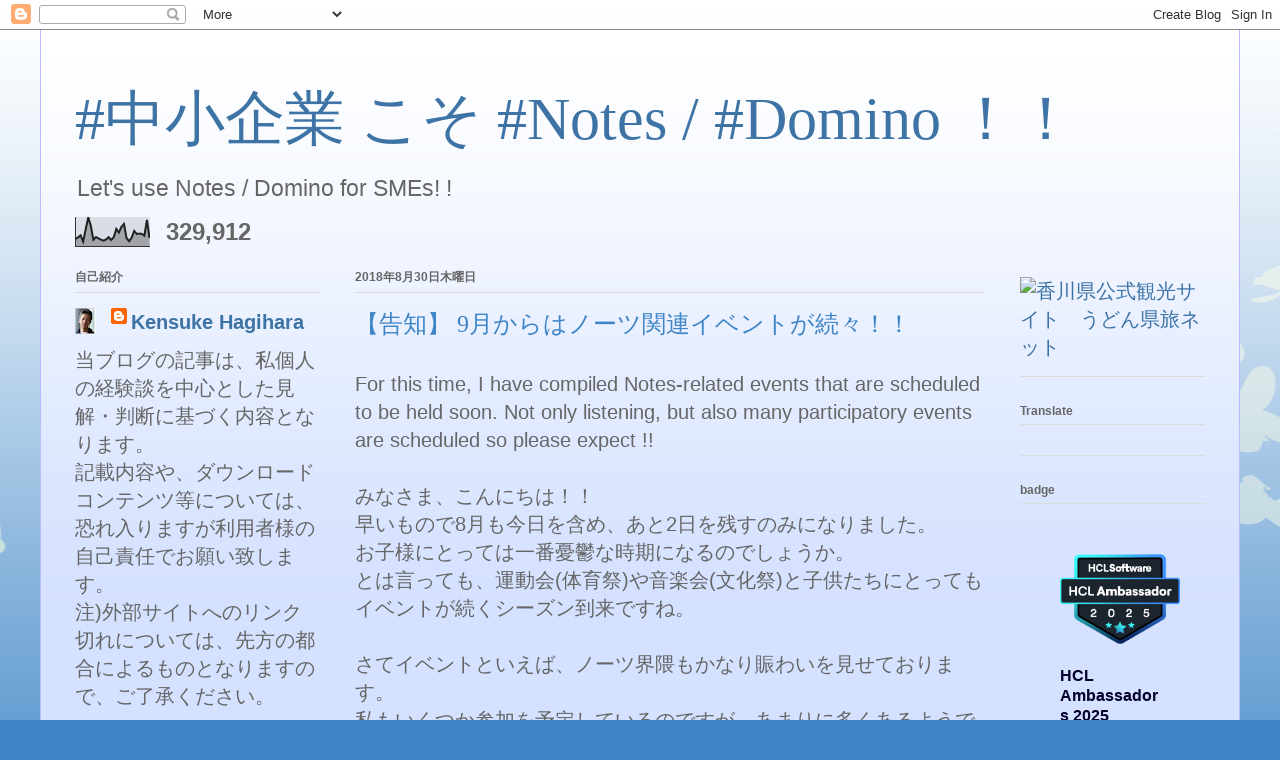

--- FILE ---
content_type: text/html; charset=UTF-8
request_url: https://www.tanuchi.com/2018/08/9.html
body_size: 18448
content:
<!DOCTYPE html>
<html class='v2' dir='ltr' lang='ja' xmlns='http://www.w3.org/1999/xhtml' xmlns:b='http://www.google.com/2005/gml/b' xmlns:data='http://www.google.com/2005/gml/data' xmlns:expr='http://www.google.com/2005/gml/expr'>
<head>
<link href='https://www.blogger.com/static/v1/widgets/335934321-css_bundle_v2.css' rel='stylesheet' type='text/css'/>
<meta content='width=1100' name='viewport'/>
<meta content='text/html; charset=UTF-8' http-equiv='Content-Type'/>
<meta content='blogger' name='generator'/>
<link href='https://www.tanuchi.com/favicon.ico' rel='icon' type='image/x-icon'/>
<link href='https://www.tanuchi.com/2018/08/9.html' rel='canonical'/>
<link rel="alternate" type="application/atom+xml" title="#中小企業 こそ #Notes / #Domino  &#65281;&#65281; - Atom" href="https://www.tanuchi.com/feeds/posts/default" />
<link rel="alternate" type="application/rss+xml" title="#中小企業 こそ #Notes / #Domino  &#65281;&#65281; - RSS" href="https://www.tanuchi.com/feeds/posts/default?alt=rss" />
<link rel="service.post" type="application/atom+xml" title="#中小企業 こそ #Notes / #Domino  &#65281;&#65281; - Atom" href="https://www.blogger.com/feeds/4108258415360698357/posts/default" />

<link rel="alternate" type="application/atom+xml" title="#中小企業 こそ #Notes / #Domino  &#65281;&#65281; - Atom" href="https://www.tanuchi.com/feeds/3937114091887162376/comments/default" />
<!--Can't find substitution for tag [blog.ieCssRetrofitLinks]-->
<meta content='https://www.tanuchi.com/2018/08/9.html' property='og:url'/>
<meta content='【告知】 9月からはノーツ関連イベントが続々！！' property='og:title'/>
<meta content='For this time, I have compiled Notes-related events that are scheduled to be held soon. Not only listening, but also many participatory even...' property='og:description'/>
<meta content='summary_large_image' name='twitter:card'/>
<meta content='showkenny' name='twitter:site'/>
<title>#中小企業 こそ #Notes / #Domino  &#65281;&#65281;: &#12304;告知&#12305; 9月からはノーツ関連イベントが続々&#65281;&#65281;</title>
<style id='page-skin-1' type='text/css'><!--
/*
-----------------------------------------------
Blogger Template Style
Name:     Ethereal
Designer: Jason Morrow
URL:      jasonmorrow.etsy.com
----------------------------------------------- */
/* Variable definitions
====================
<Variable name="keycolor" description="Main Color" type="color" default="#000000"/>
<Group description="Body Text" selector="body">
<Variable name="body.font" description="Font" type="font"
default="normal normal 13px Arial, Tahoma, Helvetica, FreeSans, sans-serif"/>
<Variable name="body.text.color" description="Text Color" type="color" default="#666666"/>
</Group>
<Group description="Background" selector=".body-fauxcolumns-outer">
<Variable name="body.background.color" description="Outer Background" type="color" default="#fb5e53"/>
<Variable name="content.background.color" description="Main Background" type="color" default="#ffffff"/>
<Variable name="body.border.color" description="Border Color" type="color" default="#fb5e53"/>
</Group>
<Group description="Links" selector=".main-inner">
<Variable name="link.color" description="Link Color" type="color" default="#2198a6"/>
<Variable name="link.visited.color" description="Visited Color" type="color" default="#4d469c"/>
<Variable name="link.hover.color" description="Hover Color" type="color" default="#3d74a5"/>
</Group>
<Group description="Blog Title" selector=".header h1">
<Variable name="header.font" description="Font" type="font"
default="normal normal 60px Times, 'Times New Roman', FreeSerif, serif"/>
<Variable name="header.text.color" description="Text Color" type="color" default="#ff8b8b"/>
</Group>
<Group description="Blog Description" selector=".header .description">
<Variable name="description.text.color" description="Description Color" type="color"
default="#666666"/>
</Group>
<Group description="Tabs Text" selector=".tabs-inner .widget li a">
<Variable name="tabs.font" description="Font" type="font"
default="normal normal 12px Arial, Tahoma, Helvetica, FreeSans, sans-serif"/>
<Variable name="tabs.selected.text.color" description="Selected Color" type="color" default="#ffffff"/>
<Variable name="tabs.text.color" description="Text Color" type="color" default="#666666"/>
</Group>
<Group description="Tabs Background" selector=".tabs-outer .PageList">
<Variable name="tabs.selected.background.color" description="Selected Color" type="color" default="#ffa183"/>
<Variable name="tabs.background.color" description="Background Color" type="color" default="#ffdfc7"/>
<Variable name="tabs.border.bevel.color" description="Bevel Color" type="color" default="#fb5e53"/>
</Group>
<Group description="Post Title" selector="h3.post-title, h4, h3.post-title a">
<Variable name="post.title.font" description="Font" type="font"
default="normal normal 24px Times, Times New Roman, serif"/>
<Variable name="post.title.text.color" description="Text Color" type="color" default="#2198a6"/>
</Group>
<Group description="Gadget Title" selector="h2">
<Variable name="widget.title.font" description="Title Font" type="font"
default="normal bold 12px Arial, Tahoma, Helvetica, FreeSans, sans-serif"/>
<Variable name="widget.title.text.color" description="Text Color" type="color" default="#666666"/>
<Variable name="widget.title.border.bevel.color" description="Bevel Color" type="color" default="#dbdbdb"/>
</Group>
<Group description="Accents" selector=".main-inner .widget">
<Variable name="widget.alternate.text.color" description="Alternate Color" type="color" default="#cccccc"/>
<Variable name="widget.border.bevel.color" description="Bevel Color" type="color" default="#dbdbdb"/>
</Group>
<Variable name="body.background" description="Body Background" type="background"
color="#3d85c6" default="$(color) none repeat-x scroll top left"/>
<Variable name="body.background.gradient" description="Body Gradient Cap" type="url"
default="none"/>
<Variable name="body.background.imageBorder" description="Body Image Border" type="url"
default="none"/>
<Variable name="body.background.imageBorder.position.left" description="Body Image Border Left" type="length"
default="0" min="0" max="400px"/>
<Variable name="body.background.imageBorder.position.right" description="Body Image Border Right" type="length"
default="0" min="0" max="400px"/>
<Variable name="header.background.gradient" description="Header Background Gradient" type="url" default="none"/>
<Variable name="content.background.gradient" description="Content Gradient" type="url" default="none"/>
<Variable name="link.decoration" description="Link Decoration" type="string" default="none"/>
<Variable name="link.visited.decoration" description="Link Visited Decoration" type="string" default="none"/>
<Variable name="link.hover.decoration" description="Link Hover Decoration" type="string" default="underline"/>
<Variable name="widget.padding.top" description="Widget Padding Top" type="length" default="15px" min="0" max="100px"/>
<Variable name="date.space" description="Date Space" type="length" default="15px" min="0" max="100px"/>
<Variable name="post.first.padding.top" description="First Post Padding Top" type="length" default="0" min="0" max="100px"/>
<Variable name="mobile.background.overlay" description="Mobile Background Overlay" type="string" default=""/>
<Variable name="mobile.background.size" description="Mobile Background Size" type="string" default="auto"/>
<Variable name="startSide" description="Side where text starts in blog language" type="automatic" default="left"/>
<Variable name="endSide" description="Side where text ends in blog language" type="automatic" default="right"/>
*/
/* Content
----------------------------------------------- */
body {
font: normal normal 20px Arial, Tahoma, Helvetica, FreeSans, sans-serif;
color: #666666;
background: #3d85c6 none repeat-x scroll top left;
}
html body .content-outer {
min-width: 0;
max-width: 100%;
width: 100%;
}
a:link {
text-decoration: none;
color: #3d74a5;
}
a:visited {
text-decoration: none;
color: #4d469c;
}
a:hover {
text-decoration: underline;
color: #3d74a5;
}
.main-inner {
padding-top: 15px;
}
.body-fauxcolumn-outer {
background: transparent url(//themes.googleusercontent.com/image?id=0BwVBOzw_-hbMMDZjM2Q4YjctMTY2OC00ZGU2LWJjZDYtODVjOGRiOThlMGQ3) repeat-x scroll top center;
}
.content-fauxcolumns .fauxcolumn-inner {
background: #d4e1ff url(https://resources.blogblog.com/blogblog/data/1kt/ethereal/white-fade.png) repeat-x scroll top left;
border-left: 1px solid #bbbbff;
border-right: 1px solid #bbbbff;
}
/* Flexible Background
----------------------------------------------- */
.content-fauxcolumn-outer .fauxborder-left {
width: 100%;
padding-left: 0;
margin-left: -0;
background-color: transparent;
background-image: none;
background-repeat: no-repeat;
background-position: left top;
}
.content-fauxcolumn-outer .fauxborder-right {
margin-right: -0;
width: 0;
background-color: transparent;
background-image: none;
background-repeat: no-repeat;
background-position: right top;
}
/* Columns
----------------------------------------------- */
.content-inner {
padding: 0;
}
/* Header
----------------------------------------------- */
.header-inner {
padding: 27px 0 3px;
}
.header-inner .section {
margin: 0 35px;
}
.Header h1 {
font: normal normal 60px Times, 'Times New Roman', FreeSerif, serif;
color: #3d74a5;
}
.Header h1 a {
color: #3d74a5;
}
.Header .description {
font-size: 115%;
color: #666666;
}
.header-inner .Header .titlewrapper,
.header-inner .Header .descriptionwrapper {
padding-left: 0;
padding-right: 0;
margin-bottom: 0;
}
/* Tabs
----------------------------------------------- */
.tabs-outer {
position: relative;
background: transparent;
}
.tabs-cap-top, .tabs-cap-bottom {
position: absolute;
width: 100%;
}
.tabs-cap-bottom {
bottom: 0;
}
.tabs-inner {
padding: 0;
}
.tabs-inner .section {
margin: 0 35px;
}
*+html body .tabs-inner .widget li {
padding: 1px;
}
.PageList {
border-bottom: 1px solid #c2d8fa;
}
.tabs-inner .widget li.selected a,
.tabs-inner .widget li a:hover {
position: relative;
-moz-border-radius-topleft: 5px;
-moz-border-radius-topright: 5px;
-webkit-border-top-left-radius: 5px;
-webkit-border-top-right-radius: 5px;
-goog-ms-border-top-left-radius: 5px;
-goog-ms-border-top-right-radius: 5px;
border-top-left-radius: 5px;
border-top-right-radius: 5px;
background: #4eabff none ;
color: #ffffff;
}
.tabs-inner .widget li a {
display: inline-block;
margin: 0;
margin-right: 1px;
padding: .65em 1.5em;
font: normal normal 12px Arial, Tahoma, Helvetica, FreeSans, sans-serif;
color: #666666;
background-color: #c2d8fa;
-moz-border-radius-topleft: 5px;
-moz-border-radius-topright: 5px;
-webkit-border-top-left-radius: 5px;
-webkit-border-top-right-radius: 5px;
-goog-ms-border-top-left-radius: 5px;
-goog-ms-border-top-right-radius: 5px;
border-top-left-radius: 5px;
border-top-right-radius: 5px;
}
/* Headings
----------------------------------------------- */
h2 {
font: normal bold 12px Verdana, Geneva, sans-serif;
color: #666666;
}
/* Widgets
----------------------------------------------- */
.main-inner .column-left-inner {
padding: 0 0 0 20px;
}
.main-inner .column-left-inner .section {
margin-right: 0;
}
.main-inner .column-right-inner {
padding: 0 20px 0 0;
}
.main-inner .column-right-inner .section {
margin-left: 0;
}
.main-inner .section {
padding: 0;
}
.main-inner .widget {
padding: 0 0 15px;
margin: 20px 0;
border-bottom: 1px solid #dbdbdb;
}
.main-inner .widget h2 {
margin: 0;
padding: .6em 0 .5em;
}
.footer-inner .widget h2 {
padding: 0 0 .4em;
}
.main-inner .widget h2 + div, .footer-inner .widget h2 + div {
padding-top: 15px;
}
.main-inner .widget .widget-content {
margin: 0;
padding: 15px 0 0;
}
.main-inner .widget ul, .main-inner .widget #ArchiveList ul.flat {
margin: -15px -15px -15px;
padding: 0;
list-style: none;
}
.main-inner .sidebar .widget h2 {
border-bottom: 1px solid #dbdbdb;
}
.main-inner .widget #ArchiveList {
margin: -15px 0 0;
}
.main-inner .widget ul li, .main-inner .widget #ArchiveList ul.flat li {
padding: .5em 15px;
text-indent: 0;
}
.main-inner .widget #ArchiveList ul li {
padding-top: .25em;
padding-bottom: .25em;
}
.main-inner .widget ul li:first-child, .main-inner .widget #ArchiveList ul.flat li:first-child {
border-top: none;
}
.main-inner .widget ul li:last-child, .main-inner .widget #ArchiveList ul.flat li:last-child {
border-bottom: none;
}
.main-inner .widget .post-body ul {
padding: 0 2.5em;
margin: .5em 0;
list-style: disc;
}
.main-inner .widget .post-body ul li {
padding: 0.25em 0;
margin-bottom: .25em;
color: #666666;
border: none;
}
.footer-inner .widget ul {
padding: 0;
list-style: none;
}
.widget .zippy {
color: #666666;
}
/* Posts
----------------------------------------------- */
.main.section {
margin: 0 20px;
}
body .main-inner .Blog {
padding: 0;
background-color: transparent;
border: none;
}
.main-inner .widget h2.date-header {
border-bottom: 1px solid #dbdbdb;
}
.date-outer {
position: relative;
margin: 15px 0 20px;
}
.date-outer:first-child {
margin-top: 0;
}
.date-posts {
clear: both;
}
.post-outer, .inline-ad {
border-bottom: 1px solid #dbdbdb;
padding: 30px 0;
}
.post-outer {
padding-bottom: 10px;
}
.post-outer:first-child {
padding-top: 0;
border-top: none;
}
.post-outer:last-child, .inline-ad:last-child {
border-bottom: none;
}
.post-body img {
padding: 8px;
}
h3.post-title, h4 {
font: normal normal 24px Times, Times New Roman, serif;
color: #3d85c6;
}
h3.post-title a {
font: normal normal 24px Times, Times New Roman, serif;
color: #3d85c6;
text-decoration: none;
}
h3.post-title a:hover {
color: #3d74a5;
text-decoration: underline;
}
.post-header {
margin: 0 0 1.5em;
}
.post-body {
line-height: 1.4;
}
.post-footer {
margin: 1.5em 0 0;
}
#blog-pager {
padding: 15px;
}
.blog-feeds, .post-feeds {
margin: 1em 0;
text-align: center;
}
.post-outer .comments {
margin-top: 2em;
}
/* Comments
----------------------------------------------- */
.comments .comments-content .icon.blog-author {
background-repeat: no-repeat;
background-image: url([data-uri]);
}
.comments .comments-content .loadmore a {
background: #d4e1ff url(https://resources.blogblog.com/blogblog/data/1kt/ethereal/white-fade.png) repeat-x scroll top left;
}
.comments .comments-content .loadmore a {
border-top: 1px solid #dbdbdb;
border-bottom: 1px solid #dbdbdb;
}
.comments .comment-thread.inline-thread {
background: #d4e1ff url(https://resources.blogblog.com/blogblog/data/1kt/ethereal/white-fade.png) repeat-x scroll top left;
}
.comments .continue {
border-top: 2px solid #dbdbdb;
}
/* Footer
----------------------------------------------- */
.footer-inner {
padding: 30px 0;
overflow: hidden;
}
/* Mobile
----------------------------------------------- */
body.mobile  {
background-size: auto
}
.mobile .body-fauxcolumn-outer {
background: ;
}
.mobile .content-fauxcolumns .fauxcolumn-inner {
opacity: 0.75;
}
.mobile .content-fauxcolumn-outer .fauxborder-right {
margin-right: 0;
}
.mobile-link-button {
background-color: #4eabff;
}
.mobile-link-button a:link, .mobile-link-button a:visited {
color: #ffffff;
}
.mobile-index-contents {
color: #444444;
}
.mobile .body-fauxcolumn-outer {
background-size: 100% auto;
}
.mobile .mobile-date-outer {
border-bottom: transparent;
}
.mobile .PageList {
border-bottom: none;
}
.mobile .tabs-inner .section {
margin: 0;
}
.mobile .tabs-inner .PageList .widget-content {
background: #4eabff none;
color: #ffffff;
}
.mobile .tabs-inner .PageList .widget-content .pagelist-arrow {
border-left: 1px solid #ffffff;
}
.mobile .footer-inner {
overflow: visible;
}
body.mobile .AdSense {
margin: 0 -10px;
}

--></style>
<style id='template-skin-1' type='text/css'><!--
body {
min-width: 1200px;
}
.content-outer, .content-fauxcolumn-outer, .region-inner {
min-width: 1200px;
max-width: 1200px;
_width: 1200px;
}
.main-inner .columns {
padding-left: 280px;
padding-right: 220px;
}
.main-inner .fauxcolumn-center-outer {
left: 280px;
right: 220px;
/* IE6 does not respect left and right together */
_width: expression(this.parentNode.offsetWidth -
parseInt("280px") -
parseInt("220px") + 'px');
}
.main-inner .fauxcolumn-left-outer {
width: 280px;
}
.main-inner .fauxcolumn-right-outer {
width: 220px;
}
.main-inner .column-left-outer {
width: 280px;
right: 100%;
margin-left: -280px;
}
.main-inner .column-right-outer {
width: 220px;
margin-right: -220px;
}
#layout {
min-width: 0;
}
#layout .content-outer {
min-width: 0;
width: 800px;
}
#layout .region-inner {
min-width: 0;
width: auto;
}
body#layout div.add_widget {
padding: 8px;
}
body#layout div.add_widget a {
margin-left: 32px;
}
--></style>
<!-- Google tag (gtag.js) -->
<script async='true' src='https://www.googletagmanager.com/gtag/js?id=G-KYGPW66EPJ'></script>
<script>
        window.dataLayer = window.dataLayer || [];
        function gtag(){dataLayer.push(arguments);}
        gtag('js', new Date());
        gtag('config', 'G-KYGPW66EPJ');
      </script>
<link href='https://www.blogger.com/dyn-css/authorization.css?targetBlogID=4108258415360698357&amp;zx=8f90edd0-d3dd-4f60-abd9-d4009ccca1dc' media='none' onload='if(media!=&#39;all&#39;)media=&#39;all&#39;' rel='stylesheet'/><noscript><link href='https://www.blogger.com/dyn-css/authorization.css?targetBlogID=4108258415360698357&amp;zx=8f90edd0-d3dd-4f60-abd9-d4009ccca1dc' rel='stylesheet'/></noscript>
<meta name='google-adsense-platform-account' content='ca-host-pub-1556223355139109'/>
<meta name='google-adsense-platform-domain' content='blogspot.com'/>

</head>
<body class='loading'>
<div class='navbar section' id='navbar' name='Navbar'><div class='widget Navbar' data-version='1' id='Navbar1'><script type="text/javascript">
    function setAttributeOnload(object, attribute, val) {
      if(window.addEventListener) {
        window.addEventListener('load',
          function(){ object[attribute] = val; }, false);
      } else {
        window.attachEvent('onload', function(){ object[attribute] = val; });
      }
    }
  </script>
<div id="navbar-iframe-container"></div>
<script type="text/javascript" src="https://apis.google.com/js/platform.js"></script>
<script type="text/javascript">
      gapi.load("gapi.iframes:gapi.iframes.style.bubble", function() {
        if (gapi.iframes && gapi.iframes.getContext) {
          gapi.iframes.getContext().openChild({
              url: 'https://www.blogger.com/navbar/4108258415360698357?po\x3d3937114091887162376\x26origin\x3dhttps://www.tanuchi.com',
              where: document.getElementById("navbar-iframe-container"),
              id: "navbar-iframe"
          });
        }
      });
    </script><script type="text/javascript">
(function() {
var script = document.createElement('script');
script.type = 'text/javascript';
script.src = '//pagead2.googlesyndication.com/pagead/js/google_top_exp.js';
var head = document.getElementsByTagName('head')[0];
if (head) {
head.appendChild(script);
}})();
</script>
</div></div>
<div class='body-fauxcolumns'>
<div class='fauxcolumn-outer body-fauxcolumn-outer'>
<div class='cap-top'>
<div class='cap-left'></div>
<div class='cap-right'></div>
</div>
<div class='fauxborder-left'>
<div class='fauxborder-right'></div>
<div class='fauxcolumn-inner'>
</div>
</div>
<div class='cap-bottom'>
<div class='cap-left'></div>
<div class='cap-right'></div>
</div>
</div>
</div>
<div class='content'>
<div class='content-fauxcolumns'>
<div class='fauxcolumn-outer content-fauxcolumn-outer'>
<div class='cap-top'>
<div class='cap-left'></div>
<div class='cap-right'></div>
</div>
<div class='fauxborder-left'>
<div class='fauxborder-right'></div>
<div class='fauxcolumn-inner'>
</div>
</div>
<div class='cap-bottom'>
<div class='cap-left'></div>
<div class='cap-right'></div>
</div>
</div>
</div>
<div class='content-outer'>
<div class='content-cap-top cap-top'>
<div class='cap-left'></div>
<div class='cap-right'></div>
</div>
<div class='fauxborder-left content-fauxborder-left'>
<div class='fauxborder-right content-fauxborder-right'></div>
<div class='content-inner'>
<header>
<div class='header-outer'>
<div class='header-cap-top cap-top'>
<div class='cap-left'></div>
<div class='cap-right'></div>
</div>
<div class='fauxborder-left header-fauxborder-left'>
<div class='fauxborder-right header-fauxborder-right'></div>
<div class='region-inner header-inner'>
<div class='header section' id='header' name='ヘッダー'><div class='widget Header' data-version='1' id='Header1'>
<div id='header-inner'>
<div class='titlewrapper'>
<h1 class='title'>
<a href='https://www.tanuchi.com/'>
#中小企業 こそ #Notes / #Domino  &#65281;&#65281;
</a>
</h1>
</div>
<div class='descriptionwrapper'>
<p class='description'><span>Let's use Notes / Domino for SMEs! !
</span></p>
</div>
</div>
</div></div>
</div>
</div>
<div class='header-cap-bottom cap-bottom'>
<div class='cap-left'></div>
<div class='cap-right'></div>
</div>
</div>
</header>
<div class='tabs-outer'>
<div class='tabs-cap-top cap-top'>
<div class='cap-left'></div>
<div class='cap-right'></div>
</div>
<div class='fauxborder-left tabs-fauxborder-left'>
<div class='fauxborder-right tabs-fauxborder-right'></div>
<div class='region-inner tabs-inner'>
<div class='tabs section' id='crosscol' name='Cross-Column'><div class='widget Stats' data-version='1' id='Stats1'>
<h2>ページビューの合計</h2>
<div class='widget-content'>
<div id='Stats1_content' style='display: none;'>
<script src='https://www.gstatic.com/charts/loader.js' type='text/javascript'></script>
<span id='Stats1_sparklinespan' style='display:inline-block; width:75px; height:30px'></span>
<span class='counter-wrapper text-counter-wrapper' id='Stats1_totalCount'>
</span>
<div class='clear'></div>
</div>
</div>
</div></div>
<div class='tabs no-items section' id='crosscol-overflow' name='Cross-Column 2'></div>
</div>
</div>
<div class='tabs-cap-bottom cap-bottom'>
<div class='cap-left'></div>
<div class='cap-right'></div>
</div>
</div>
<div class='main-outer'>
<div class='main-cap-top cap-top'>
<div class='cap-left'></div>
<div class='cap-right'></div>
</div>
<div class='fauxborder-left main-fauxborder-left'>
<div class='fauxborder-right main-fauxborder-right'></div>
<div class='region-inner main-inner'>
<div class='columns fauxcolumns'>
<div class='fauxcolumn-outer fauxcolumn-center-outer'>
<div class='cap-top'>
<div class='cap-left'></div>
<div class='cap-right'></div>
</div>
<div class='fauxborder-left'>
<div class='fauxborder-right'></div>
<div class='fauxcolumn-inner'>
</div>
</div>
<div class='cap-bottom'>
<div class='cap-left'></div>
<div class='cap-right'></div>
</div>
</div>
<div class='fauxcolumn-outer fauxcolumn-left-outer'>
<div class='cap-top'>
<div class='cap-left'></div>
<div class='cap-right'></div>
</div>
<div class='fauxborder-left'>
<div class='fauxborder-right'></div>
<div class='fauxcolumn-inner'>
</div>
</div>
<div class='cap-bottom'>
<div class='cap-left'></div>
<div class='cap-right'></div>
</div>
</div>
<div class='fauxcolumn-outer fauxcolumn-right-outer'>
<div class='cap-top'>
<div class='cap-left'></div>
<div class='cap-right'></div>
</div>
<div class='fauxborder-left'>
<div class='fauxborder-right'></div>
<div class='fauxcolumn-inner'>
</div>
</div>
<div class='cap-bottom'>
<div class='cap-left'></div>
<div class='cap-right'></div>
</div>
</div>
<!-- corrects IE6 width calculation -->
<div class='columns-inner'>
<div class='column-center-outer'>
<div class='column-center-inner'>
<div class='main section' id='main' name='メイン'><div class='widget Blog' data-version='1' id='Blog1'>
<div class='blog-posts hfeed'>

          <div class="date-outer">
        
<h2 class='date-header'><span>2018年8月30日木曜日</span></h2>

          <div class="date-posts">
        
<div class='post-outer'>
<div class='post hentry uncustomized-post-template' itemprop='blogPost' itemscope='itemscope' itemtype='http://schema.org/BlogPosting'>
<meta content='4108258415360698357' itemprop='blogId'/>
<meta content='3937114091887162376' itemprop='postId'/>
<a name='3937114091887162376'></a>
<h3 class='post-title entry-title' itemprop='name'>
&#12304;告知&#12305; 9月からはノーツ関連イベントが続々&#65281;&#65281;
</h3>
<div class='post-header'>
<div class='post-header-line-1'></div>
</div>
<div class='post-body entry-content' id='post-body-3937114091887162376' itemprop='description articleBody'>
For this time, I have compiled Notes-related events that are scheduled to be held soon. Not only listening, but also many participatory events are scheduled so please expect !!<br />
<br />
みなさま&#12289;こんにちは&#65281;&#65281;<br />
早いもので8月も今日を含め&#12289;あと2日を残すのみになりました&#12290;<br />
お子様にとっては一番憂鬱な時期になるのでしょうか&#12290;<br />
とは言っても&#12289;運動会(体育祭)や音楽会(文化祭)と子供たちにとってもイベントが続くシーズン到来ですね&#12290;<br />
<br />
さてイベントといえば&#12289;ノーツ界隈もかなり賑わいを見せております&#12290;<br />
私もいくつか参加を予定しているのですが&#12289;あまりに多くあるようですので&#12289;一度整理しておこうかと記事に致しました&#12290;<br />
<br />
2018/09/04(火)&#12539;05(水)&#12288;<a href="https://www.notescons.gr.jp/home.nsf/event.xsp?action=openDocument&amp;documentId=B1BB2F1A047D0F55492582E50007F92E" target="_blank">XPagesワークショップ 2018 名古屋会場</a><br />
2018/09/06(木)or07(金)&#12288;<a href="https://www.notescons.gr.jp/home.nsf/content.xsp?k=skillup_nagoya" target="_blank">IBM Notes/Domino とIBM Watson, IoT 連携ハンズオン</a><br />
2018/09/06(木)&#12288;<a href="http://nds2018.jp/top.nsf/pages/NDS2018" target="_blank">Notes/Domino Solution 2018(東京)</a><br />
2018/09/07(金)&#12288;<a href="http://nds2018.jp/top.nsf/pages/NDS2018" target="_blank">Notes/Domino Solution 2018(大阪)</a><br />
2018/09/13(木)&#12288;<a href="https://www.notescons.gr.jp/home.nsf/blog.xsp?action=openDocument&amp;documentId=C4BCD83225F2A7D1492582F60054880B" target="_blank">九州地区研究会 第3回 &amp; 新任担当者向けワークショップ</a><br />
2018/09/20(木)&#12288;<a href="https://notescons.gr.jp/home.nsf/content.xsp?documentId=DE261063B4A6AA51492582DA00381E90" target="_blank">チームも成果も変わる&#65281;&#12300;グループウェア活用術&#12301; &#215; &#12300;取り組み方&#12301;セミナー</a><br />
2018/09/21(金)&#12288;<a href="https://www.notescons.gr.jp/home.nsf/content.xsp?k=osaka-ken01" target="_blank">Domino ログを利用した Notes メール利用状況の見える化セミナー</a><br />
2018/09/21(金)&#12288;<a href="https://www.notescons.gr.jp/home.nsf/content.xsp?k=v10beta2" target="_blank">ノーツコンソーシアム主催 IBM Notes/Domino V10 Beta 2 体験会(大阪)</a><br />
2018/09/21(金)&#12288;<a href="https://www.notescons.gr.jp/home.nsf/event.xsp?action=openDocument&amp;documentId=1CA1514435FAB3524925824400122370" target="_blank">2018年 大阪地区研究会 第3回</a><br />
2018/09/21(金)&#12288;<a href="https://www.ibm.com/developerworks/jp/offers/events/techtech/index.html" target="_blank">テクてくLotus技術者夜会</a><br />
2018/09/26(水)&#12288;<a href="https://www.notescons.gr.jp/home.nsf/content.xsp?k=v10beta2" target="_blank">ノーツコンソーシアム主催 IBM Notes/Domino V10 Beta 2 体験会(東京)</a><br />
2018/09/28(金)&#12288;<a href="https://www.notescons.gr.jp/home.nsf/content.xsp?k=v10beta2" target="_blank">ノーツコンソーシアム主催 IBM Notes/Domino V10 Beta 2 体験会(名古屋)</a><br />
2018/10/10(水)&#12288;<a href="https://www.ibm.com/blogs/collaboration-solutions/2018/08/22/find-us-world-premiere-domino-v10/" target="_blank">The World Premiere of Domino V10</a><br />
2018/10/23(火)&#12288;<a href="https://www.notescons.gr.jp/home.nsf/event.xsp?action=openDocument&amp;documentId=F76EBCD8A13193D1492582F3002FBD3C" target="_blank">新任担当者向けワークショップ 東京秋開催&#65288;10月23&#12539;24日&#65289;</a><br />
<br />
いや&#65374;&#12289;たくさんありますね&#12290;<br />
見ていただければわかると思いますが&#12289;特にハンズオン等&#12289;参加者が手を動かせる機会が目立つことがわかると思います&#12290;このあたりもノーツの活性化の現われではないかと喜んでおります&#12290;<br />
<br />
実はこれ以外にも公開されていないイベントもまだまだたくさんあるのですが&#12289;本日時点では控えさせて頂きます&#12290;<br />
<span style="color: red;">特に大阪での新任担当者向けワークショップ開催については&#12289;なんとか実現すべく&#12289;関係者一同準備を進めておりますので&#12289;ご期待ください&#65281;&#65281;</span><br />
<br />
ちなみに私は&#12289;現時点で以下の参加がほぼ決定しています&#12290;<br />
<br />
2018/09/07(金)&#12288;<a href="http://nds2018.jp/top.nsf/pages/NDS2018" target="_blank">Notes/Domino Solution 2018(大阪)</a><br />
2018/09/21(金)&#12288;<a href="https://www.notescons.gr.jp/home.nsf/content.xsp?k=osaka-ken01" target="_blank">Domino ログを利用した Notes メール利用状況の見える化セミナー</a><br />
2018/09/21(金)&#12288;<a href="https://www.notescons.gr.jp/home.nsf/content.xsp?k=v10beta2" target="_blank">ノーツコンソーシアム主催 IBM Notes/Domino V10 Beta 2 体験会(大阪)</a><br />
2018/09/21(金)&#12288;<a href="https://www.notescons.gr.jp/home.nsf/event.xsp?action=openDocument&amp;documentId=1CA1514435FAB3524925824400122370" target="_blank">2018年 大阪地区研究会 第3回</a><br />
2018/09/21(金)&#12288;<a href="https://www.ibm.com/developerworks/jp/offers/events/techtech/index.html" target="_blank">テクてくLotus技術者夜会(大阪PV)</a><br />
2018/10/10(水)&#12288;<a href="https://www.ibm.com/blogs/collaboration-solutions/2018/08/22/find-us-world-premiere-domino-v10/" target="_blank">The World Premiere of Domino V10</a><br />
<br />
<span style="color: blue;">以下に参加したいのですが&#12289;どうしてもスケジュールが&#12539;&#12539;&#12539;(泣</span><br />
2018/09/06(木)or07(金)&#12288;<a href="https://www.notescons.gr.jp/home.nsf/content.xsp?k=skillup_nagoya" target="_blank">IBM Notes/Domino とIBM Watson, IoT 連携ハンズオン</a><br />
<br />
ぜひ皆様とお会いできることを楽しみにしております&#12290;<br />
<br />
さて最後にもうひとつ告知です&#12290;<br />
既にご存知の方も多いかと思いますが&#12289;IBM様では自然災害の防止や自然災害への対応&#12289;回復に関する問題を解決しようという&#12300;<a href="https://developer.ibm.com/dwblog/2018/call-for-code-documentary-stories/" target="_blank">Call for Code Global Initiative</a>&#12301;を発表しております&#12290;<br />
詳しくはサイトを見て頂くとして&#12289;実際に先週の台風で未だ被害の全容がつかめていない弊社としても非常に気になる内容であり&#12289;今後の活動におおいに期待しております&#12290;<br />
<br />
<div style='clear: both;'></div>
</div>
<div class='post-footer'>
<div class='post-footer-line post-footer-line-1'>
<span class='post-author vcard'>
投稿者
<span class='fn' itemprop='author' itemscope='itemscope' itemtype='http://schema.org/Person'>
<meta content='https://www.blogger.com/profile/16762920905339083256' itemprop='url'/>
<a class='g-profile' href='https://www.blogger.com/profile/16762920905339083256' rel='author' title='author profile'>
<span itemprop='name'>Kensuke Hagihara</span>
</a>
</span>
</span>
<span class='post-timestamp'>
時刻:
<meta content='https://www.tanuchi.com/2018/08/9.html' itemprop='url'/>
<a class='timestamp-link' href='https://www.tanuchi.com/2018/08/9.html' rel='bookmark' title='permanent link'><abbr class='published' itemprop='datePublished' title='2018-08-30T09:12:00+09:00'>9:12</abbr></a>
</span>
<span class='post-comment-link'>
</span>
<span class='post-icons'>
<span class='item-control blog-admin pid-646167680'>
<a href='https://www.blogger.com/post-edit.g?blogID=4108258415360698357&postID=3937114091887162376&from=pencil' title='投稿を編集'>
<img alt='' class='icon-action' height='18' src='https://resources.blogblog.com/img/icon18_edit_allbkg.gif' width='18'/>
</a>
</span>
</span>
<div class='post-share-buttons goog-inline-block'>
<a class='goog-inline-block share-button sb-email' href='https://www.blogger.com/share-post.g?blogID=4108258415360698357&postID=3937114091887162376&target=email' target='_blank' title='メールで送信'><span class='share-button-link-text'>メールで送信</span></a><a class='goog-inline-block share-button sb-blog' href='https://www.blogger.com/share-post.g?blogID=4108258415360698357&postID=3937114091887162376&target=blog' onclick='window.open(this.href, "_blank", "height=270,width=475"); return false;' target='_blank' title='BlogThis!'><span class='share-button-link-text'>BlogThis!</span></a><a class='goog-inline-block share-button sb-twitter' href='https://www.blogger.com/share-post.g?blogID=4108258415360698357&postID=3937114091887162376&target=twitter' target='_blank' title='X で共有'><span class='share-button-link-text'>X で共有</span></a><a class='goog-inline-block share-button sb-facebook' href='https://www.blogger.com/share-post.g?blogID=4108258415360698357&postID=3937114091887162376&target=facebook' onclick='window.open(this.href, "_blank", "height=430,width=640"); return false;' target='_blank' title='Facebook で共有する'><span class='share-button-link-text'>Facebook で共有する</span></a><a class='goog-inline-block share-button sb-pinterest' href='https://www.blogger.com/share-post.g?blogID=4108258415360698357&postID=3937114091887162376&target=pinterest' target='_blank' title='Pinterest に共有'><span class='share-button-link-text'>Pinterest に共有</span></a>
</div>
</div>
<div class='post-footer-line post-footer-line-2'>
<span class='post-labels'>
ラベル:
<a href='https://www.tanuchi.com/search/label/Domino' rel='tag'>Domino</a>,
<a href='https://www.tanuchi.com/search/label/Domino10' rel='tag'>Domino10</a>,
<a href='https://www.tanuchi.com/search/label/Notes' rel='tag'>Notes</a>,
<a href='https://www.tanuchi.com/search/label/%E3%82%A4%E3%83%99%E3%83%B3%E3%83%88' rel='tag'>イベント</a>
</span>
</div>
<div class='post-footer-line post-footer-line-3'>
<span class='post-location'>
</span>
</div>
</div>
</div>
<div class='comments' id='comments'>
<a name='comments'></a>
<h4>0 件のコメント:</h4>
<div id='Blog1_comments-block-wrapper'>
<dl class='avatar-comment-indent' id='comments-block'>
</dl>
</div>
<p class='comment-footer'>
<div class='comment-form'>
<a name='comment-form'></a>
<h4 id='comment-post-message'>コメントを投稿</h4>
<p>
</p>
<a href='https://www.blogger.com/comment/frame/4108258415360698357?po=3937114091887162376&hl=ja&saa=85391&origin=https://www.tanuchi.com' id='comment-editor-src'></a>
<iframe allowtransparency='true' class='blogger-iframe-colorize blogger-comment-from-post' frameborder='0' height='410px' id='comment-editor' name='comment-editor' src='' width='100%'></iframe>
<script src='https://www.blogger.com/static/v1/jsbin/2830521187-comment_from_post_iframe.js' type='text/javascript'></script>
<script type='text/javascript'>
      BLOG_CMT_createIframe('https://www.blogger.com/rpc_relay.html');
    </script>
</div>
</p>
</div>
</div>

        </div></div>
      
</div>
<div class='blog-pager' id='blog-pager'>
<span id='blog-pager-newer-link'>
<a class='blog-pager-newer-link' href='https://www.tanuchi.com/2018/09/blog-post.html' id='Blog1_blog-pager-newer-link' title='次の投稿'>次の投稿</a>
</span>
<span id='blog-pager-older-link'>
<a class='blog-pager-older-link' href='https://www.tanuchi.com/2018/08/notes.html' id='Blog1_blog-pager-older-link' title='前の投稿'>前の投稿</a>
</span>
<a class='home-link' href='https://www.tanuchi.com/'>ホーム</a>
</div>
<div class='clear'></div>
<div class='post-feeds'>
<div class='feed-links'>
登録:
<a class='feed-link' href='https://www.tanuchi.com/feeds/3937114091887162376/comments/default' target='_blank' type='application/atom+xml'>コメントの投稿 (Atom)</a>
</div>
</div>
</div></div>
</div>
</div>
<div class='column-left-outer'>
<div class='column-left-inner'>
<aside>
<div class='sidebar section' id='sidebar-left-1'><div class='widget Profile' data-version='1' id='Profile2'>
<h2>自己紹介</h2>
<div class='widget-content'>
<a href='https://www.blogger.com/profile/16762920905339083256'><img alt='自分の写真' class='profile-img' height='26' src='//blogger.googleusercontent.com/img/b/R29vZ2xl/AVvXsEjBitYWJdhq0bGOkP_uz-zE9v_GCDz7PkfmIdluZEzJ-S9Mvue48ymgDsCJQDusScrLGAqQST5eXJoT07Zt8nuXaQlBUEGkpH0n38yvATRdxZZP9mzxzQJdFQmC0pBYHA/s26/hagihara.jpg' width='21'/></a>
<dl class='profile-datablock'>
<dt class='profile-data'>
<a class='profile-name-link g-profile' href='https://www.blogger.com/profile/16762920905339083256' rel='author' style='background-image: url(//www.blogger.com/img/logo-16.png);'>
Kensuke Hagihara
</a>
</dt>
<dd class='profile-textblock'>当ブログの記事は&#12289;私個人の経験談を中心とした見解&#12539;判断に基づく内容となります&#12290;<br>
記載内容や&#12289;ダウンロードコンテンツ等については&#12289;恐れ入りますが利用者様の自己責任でお願い致します&#12290;<br>
注)外部サイトへのリンク切れについては&#12289;先方の都合によるものとなりますので&#12289;ご了承ください&#12290;</dd>
</dl>
<a class='profile-link' href='https://www.blogger.com/profile/16762920905339083256' rel='author'>詳細プロフィールを表示</a>
<div class='clear'></div>
</div>
</div><div class='widget BlogArchive' data-version='1' id='BlogArchive2'>
<h2>ブログ アーカイブ</h2>
<div class='widget-content'>
<div id='ArchiveList'>
<div id='BlogArchive2_ArchiveList'>
<ul class='hierarchy'>
<li class='archivedate collapsed'>
<a class='toggle' href='javascript:void(0)'>
<span class='zippy'>

        &#9658;&#160;
      
</span>
</a>
<a class='post-count-link' href='https://www.tanuchi.com/2025/'>
2025
</a>
<span class='post-count' dir='ltr'>(11)</span>
<ul class='hierarchy'>
<li class='archivedate collapsed'>
<a class='toggle' href='javascript:void(0)'>
<span class='zippy'>

        &#9658;&#160;
      
</span>
</a>
<a class='post-count-link' href='https://www.tanuchi.com/2025/12/'>
12月
</a>
<span class='post-count' dir='ltr'>(2)</span>
</li>
</ul>
<ul class='hierarchy'>
<li class='archivedate collapsed'>
<a class='toggle' href='javascript:void(0)'>
<span class='zippy'>

        &#9658;&#160;
      
</span>
</a>
<a class='post-count-link' href='https://www.tanuchi.com/2025/09/'>
9月
</a>
<span class='post-count' dir='ltr'>(1)</span>
</li>
</ul>
<ul class='hierarchy'>
<li class='archivedate collapsed'>
<a class='toggle' href='javascript:void(0)'>
<span class='zippy'>

        &#9658;&#160;
      
</span>
</a>
<a class='post-count-link' href='https://www.tanuchi.com/2025/08/'>
8月
</a>
<span class='post-count' dir='ltr'>(2)</span>
</li>
</ul>
<ul class='hierarchy'>
<li class='archivedate collapsed'>
<a class='toggle' href='javascript:void(0)'>
<span class='zippy'>

        &#9658;&#160;
      
</span>
</a>
<a class='post-count-link' href='https://www.tanuchi.com/2025/07/'>
7月
</a>
<span class='post-count' dir='ltr'>(2)</span>
</li>
</ul>
<ul class='hierarchy'>
<li class='archivedate collapsed'>
<a class='toggle' href='javascript:void(0)'>
<span class='zippy'>

        &#9658;&#160;
      
</span>
</a>
<a class='post-count-link' href='https://www.tanuchi.com/2025/06/'>
6月
</a>
<span class='post-count' dir='ltr'>(2)</span>
</li>
</ul>
<ul class='hierarchy'>
<li class='archivedate collapsed'>
<a class='toggle' href='javascript:void(0)'>
<span class='zippy'>

        &#9658;&#160;
      
</span>
</a>
<a class='post-count-link' href='https://www.tanuchi.com/2025/02/'>
2月
</a>
<span class='post-count' dir='ltr'>(2)</span>
</li>
</ul>
</li>
</ul>
<ul class='hierarchy'>
<li class='archivedate collapsed'>
<a class='toggle' href='javascript:void(0)'>
<span class='zippy'>

        &#9658;&#160;
      
</span>
</a>
<a class='post-count-link' href='https://www.tanuchi.com/2024/'>
2024
</a>
<span class='post-count' dir='ltr'>(18)</span>
<ul class='hierarchy'>
<li class='archivedate collapsed'>
<a class='toggle' href='javascript:void(0)'>
<span class='zippy'>

        &#9658;&#160;
      
</span>
</a>
<a class='post-count-link' href='https://www.tanuchi.com/2024/12/'>
12月
</a>
<span class='post-count' dir='ltr'>(3)</span>
</li>
</ul>
<ul class='hierarchy'>
<li class='archivedate collapsed'>
<a class='toggle' href='javascript:void(0)'>
<span class='zippy'>

        &#9658;&#160;
      
</span>
</a>
<a class='post-count-link' href='https://www.tanuchi.com/2024/11/'>
11月
</a>
<span class='post-count' dir='ltr'>(3)</span>
</li>
</ul>
<ul class='hierarchy'>
<li class='archivedate collapsed'>
<a class='toggle' href='javascript:void(0)'>
<span class='zippy'>

        &#9658;&#160;
      
</span>
</a>
<a class='post-count-link' href='https://www.tanuchi.com/2024/10/'>
10月
</a>
<span class='post-count' dir='ltr'>(2)</span>
</li>
</ul>
<ul class='hierarchy'>
<li class='archivedate collapsed'>
<a class='toggle' href='javascript:void(0)'>
<span class='zippy'>

        &#9658;&#160;
      
</span>
</a>
<a class='post-count-link' href='https://www.tanuchi.com/2024/09/'>
9月
</a>
<span class='post-count' dir='ltr'>(1)</span>
</li>
</ul>
<ul class='hierarchy'>
<li class='archivedate collapsed'>
<a class='toggle' href='javascript:void(0)'>
<span class='zippy'>

        &#9658;&#160;
      
</span>
</a>
<a class='post-count-link' href='https://www.tanuchi.com/2024/06/'>
6月
</a>
<span class='post-count' dir='ltr'>(1)</span>
</li>
</ul>
<ul class='hierarchy'>
<li class='archivedate collapsed'>
<a class='toggle' href='javascript:void(0)'>
<span class='zippy'>

        &#9658;&#160;
      
</span>
</a>
<a class='post-count-link' href='https://www.tanuchi.com/2024/05/'>
5月
</a>
<span class='post-count' dir='ltr'>(3)</span>
</li>
</ul>
<ul class='hierarchy'>
<li class='archivedate collapsed'>
<a class='toggle' href='javascript:void(0)'>
<span class='zippy'>

        &#9658;&#160;
      
</span>
</a>
<a class='post-count-link' href='https://www.tanuchi.com/2024/04/'>
4月
</a>
<span class='post-count' dir='ltr'>(3)</span>
</li>
</ul>
<ul class='hierarchy'>
<li class='archivedate collapsed'>
<a class='toggle' href='javascript:void(0)'>
<span class='zippy'>

        &#9658;&#160;
      
</span>
</a>
<a class='post-count-link' href='https://www.tanuchi.com/2024/02/'>
2月
</a>
<span class='post-count' dir='ltr'>(1)</span>
</li>
</ul>
<ul class='hierarchy'>
<li class='archivedate collapsed'>
<a class='toggle' href='javascript:void(0)'>
<span class='zippy'>

        &#9658;&#160;
      
</span>
</a>
<a class='post-count-link' href='https://www.tanuchi.com/2024/01/'>
1月
</a>
<span class='post-count' dir='ltr'>(1)</span>
</li>
</ul>
</li>
</ul>
<ul class='hierarchy'>
<li class='archivedate collapsed'>
<a class='toggle' href='javascript:void(0)'>
<span class='zippy'>

        &#9658;&#160;
      
</span>
</a>
<a class='post-count-link' href='https://www.tanuchi.com/2023/'>
2023
</a>
<span class='post-count' dir='ltr'>(14)</span>
<ul class='hierarchy'>
<li class='archivedate collapsed'>
<a class='toggle' href='javascript:void(0)'>
<span class='zippy'>

        &#9658;&#160;
      
</span>
</a>
<a class='post-count-link' href='https://www.tanuchi.com/2023/12/'>
12月
</a>
<span class='post-count' dir='ltr'>(1)</span>
</li>
</ul>
<ul class='hierarchy'>
<li class='archivedate collapsed'>
<a class='toggle' href='javascript:void(0)'>
<span class='zippy'>

        &#9658;&#160;
      
</span>
</a>
<a class='post-count-link' href='https://www.tanuchi.com/2023/09/'>
9月
</a>
<span class='post-count' dir='ltr'>(1)</span>
</li>
</ul>
<ul class='hierarchy'>
<li class='archivedate collapsed'>
<a class='toggle' href='javascript:void(0)'>
<span class='zippy'>

        &#9658;&#160;
      
</span>
</a>
<a class='post-count-link' href='https://www.tanuchi.com/2023/07/'>
7月
</a>
<span class='post-count' dir='ltr'>(1)</span>
</li>
</ul>
<ul class='hierarchy'>
<li class='archivedate collapsed'>
<a class='toggle' href='javascript:void(0)'>
<span class='zippy'>

        &#9658;&#160;
      
</span>
</a>
<a class='post-count-link' href='https://www.tanuchi.com/2023/06/'>
6月
</a>
<span class='post-count' dir='ltr'>(2)</span>
</li>
</ul>
<ul class='hierarchy'>
<li class='archivedate collapsed'>
<a class='toggle' href='javascript:void(0)'>
<span class='zippy'>

        &#9658;&#160;
      
</span>
</a>
<a class='post-count-link' href='https://www.tanuchi.com/2023/05/'>
5月
</a>
<span class='post-count' dir='ltr'>(4)</span>
</li>
</ul>
<ul class='hierarchy'>
<li class='archivedate collapsed'>
<a class='toggle' href='javascript:void(0)'>
<span class='zippy'>

        &#9658;&#160;
      
</span>
</a>
<a class='post-count-link' href='https://www.tanuchi.com/2023/04/'>
4月
</a>
<span class='post-count' dir='ltr'>(2)</span>
</li>
</ul>
<ul class='hierarchy'>
<li class='archivedate collapsed'>
<a class='toggle' href='javascript:void(0)'>
<span class='zippy'>

        &#9658;&#160;
      
</span>
</a>
<a class='post-count-link' href='https://www.tanuchi.com/2023/03/'>
3月
</a>
<span class='post-count' dir='ltr'>(2)</span>
</li>
</ul>
<ul class='hierarchy'>
<li class='archivedate collapsed'>
<a class='toggle' href='javascript:void(0)'>
<span class='zippy'>

        &#9658;&#160;
      
</span>
</a>
<a class='post-count-link' href='https://www.tanuchi.com/2023/01/'>
1月
</a>
<span class='post-count' dir='ltr'>(1)</span>
</li>
</ul>
</li>
</ul>
<ul class='hierarchy'>
<li class='archivedate collapsed'>
<a class='toggle' href='javascript:void(0)'>
<span class='zippy'>

        &#9658;&#160;
      
</span>
</a>
<a class='post-count-link' href='https://www.tanuchi.com/2022/'>
2022
</a>
<span class='post-count' dir='ltr'>(21)</span>
<ul class='hierarchy'>
<li class='archivedate collapsed'>
<a class='toggle' href='javascript:void(0)'>
<span class='zippy'>

        &#9658;&#160;
      
</span>
</a>
<a class='post-count-link' href='https://www.tanuchi.com/2022/12/'>
12月
</a>
<span class='post-count' dir='ltr'>(4)</span>
</li>
</ul>
<ul class='hierarchy'>
<li class='archivedate collapsed'>
<a class='toggle' href='javascript:void(0)'>
<span class='zippy'>

        &#9658;&#160;
      
</span>
</a>
<a class='post-count-link' href='https://www.tanuchi.com/2022/11/'>
11月
</a>
<span class='post-count' dir='ltr'>(2)</span>
</li>
</ul>
<ul class='hierarchy'>
<li class='archivedate collapsed'>
<a class='toggle' href='javascript:void(0)'>
<span class='zippy'>

        &#9658;&#160;
      
</span>
</a>
<a class='post-count-link' href='https://www.tanuchi.com/2022/10/'>
10月
</a>
<span class='post-count' dir='ltr'>(1)</span>
</li>
</ul>
<ul class='hierarchy'>
<li class='archivedate collapsed'>
<a class='toggle' href='javascript:void(0)'>
<span class='zippy'>

        &#9658;&#160;
      
</span>
</a>
<a class='post-count-link' href='https://www.tanuchi.com/2022/09/'>
9月
</a>
<span class='post-count' dir='ltr'>(4)</span>
</li>
</ul>
<ul class='hierarchy'>
<li class='archivedate collapsed'>
<a class='toggle' href='javascript:void(0)'>
<span class='zippy'>

        &#9658;&#160;
      
</span>
</a>
<a class='post-count-link' href='https://www.tanuchi.com/2022/08/'>
8月
</a>
<span class='post-count' dir='ltr'>(1)</span>
</li>
</ul>
<ul class='hierarchy'>
<li class='archivedate collapsed'>
<a class='toggle' href='javascript:void(0)'>
<span class='zippy'>

        &#9658;&#160;
      
</span>
</a>
<a class='post-count-link' href='https://www.tanuchi.com/2022/07/'>
7月
</a>
<span class='post-count' dir='ltr'>(1)</span>
</li>
</ul>
<ul class='hierarchy'>
<li class='archivedate collapsed'>
<a class='toggle' href='javascript:void(0)'>
<span class='zippy'>

        &#9658;&#160;
      
</span>
</a>
<a class='post-count-link' href='https://www.tanuchi.com/2022/05/'>
5月
</a>
<span class='post-count' dir='ltr'>(2)</span>
</li>
</ul>
<ul class='hierarchy'>
<li class='archivedate collapsed'>
<a class='toggle' href='javascript:void(0)'>
<span class='zippy'>

        &#9658;&#160;
      
</span>
</a>
<a class='post-count-link' href='https://www.tanuchi.com/2022/04/'>
4月
</a>
<span class='post-count' dir='ltr'>(1)</span>
</li>
</ul>
<ul class='hierarchy'>
<li class='archivedate collapsed'>
<a class='toggle' href='javascript:void(0)'>
<span class='zippy'>

        &#9658;&#160;
      
</span>
</a>
<a class='post-count-link' href='https://www.tanuchi.com/2022/03/'>
3月
</a>
<span class='post-count' dir='ltr'>(2)</span>
</li>
</ul>
<ul class='hierarchy'>
<li class='archivedate collapsed'>
<a class='toggle' href='javascript:void(0)'>
<span class='zippy'>

        &#9658;&#160;
      
</span>
</a>
<a class='post-count-link' href='https://www.tanuchi.com/2022/01/'>
1月
</a>
<span class='post-count' dir='ltr'>(3)</span>
</li>
</ul>
</li>
</ul>
<ul class='hierarchy'>
<li class='archivedate collapsed'>
<a class='toggle' href='javascript:void(0)'>
<span class='zippy'>

        &#9658;&#160;
      
</span>
</a>
<a class='post-count-link' href='https://www.tanuchi.com/2021/'>
2021
</a>
<span class='post-count' dir='ltr'>(13)</span>
<ul class='hierarchy'>
<li class='archivedate collapsed'>
<a class='toggle' href='javascript:void(0)'>
<span class='zippy'>

        &#9658;&#160;
      
</span>
</a>
<a class='post-count-link' href='https://www.tanuchi.com/2021/12/'>
12月
</a>
<span class='post-count' dir='ltr'>(1)</span>
</li>
</ul>
<ul class='hierarchy'>
<li class='archivedate collapsed'>
<a class='toggle' href='javascript:void(0)'>
<span class='zippy'>

        &#9658;&#160;
      
</span>
</a>
<a class='post-count-link' href='https://www.tanuchi.com/2021/10/'>
10月
</a>
<span class='post-count' dir='ltr'>(1)</span>
</li>
</ul>
<ul class='hierarchy'>
<li class='archivedate collapsed'>
<a class='toggle' href='javascript:void(0)'>
<span class='zippy'>

        &#9658;&#160;
      
</span>
</a>
<a class='post-count-link' href='https://www.tanuchi.com/2021/09/'>
9月
</a>
<span class='post-count' dir='ltr'>(1)</span>
</li>
</ul>
<ul class='hierarchy'>
<li class='archivedate collapsed'>
<a class='toggle' href='javascript:void(0)'>
<span class='zippy'>

        &#9658;&#160;
      
</span>
</a>
<a class='post-count-link' href='https://www.tanuchi.com/2021/08/'>
8月
</a>
<span class='post-count' dir='ltr'>(1)</span>
</li>
</ul>
<ul class='hierarchy'>
<li class='archivedate collapsed'>
<a class='toggle' href='javascript:void(0)'>
<span class='zippy'>

        &#9658;&#160;
      
</span>
</a>
<a class='post-count-link' href='https://www.tanuchi.com/2021/07/'>
7月
</a>
<span class='post-count' dir='ltr'>(1)</span>
</li>
</ul>
<ul class='hierarchy'>
<li class='archivedate collapsed'>
<a class='toggle' href='javascript:void(0)'>
<span class='zippy'>

        &#9658;&#160;
      
</span>
</a>
<a class='post-count-link' href='https://www.tanuchi.com/2021/05/'>
5月
</a>
<span class='post-count' dir='ltr'>(1)</span>
</li>
</ul>
<ul class='hierarchy'>
<li class='archivedate collapsed'>
<a class='toggle' href='javascript:void(0)'>
<span class='zippy'>

        &#9658;&#160;
      
</span>
</a>
<a class='post-count-link' href='https://www.tanuchi.com/2021/04/'>
4月
</a>
<span class='post-count' dir='ltr'>(2)</span>
</li>
</ul>
<ul class='hierarchy'>
<li class='archivedate collapsed'>
<a class='toggle' href='javascript:void(0)'>
<span class='zippy'>

        &#9658;&#160;
      
</span>
</a>
<a class='post-count-link' href='https://www.tanuchi.com/2021/03/'>
3月
</a>
<span class='post-count' dir='ltr'>(2)</span>
</li>
</ul>
<ul class='hierarchy'>
<li class='archivedate collapsed'>
<a class='toggle' href='javascript:void(0)'>
<span class='zippy'>

        &#9658;&#160;
      
</span>
</a>
<a class='post-count-link' href='https://www.tanuchi.com/2021/02/'>
2月
</a>
<span class='post-count' dir='ltr'>(1)</span>
</li>
</ul>
<ul class='hierarchy'>
<li class='archivedate collapsed'>
<a class='toggle' href='javascript:void(0)'>
<span class='zippy'>

        &#9658;&#160;
      
</span>
</a>
<a class='post-count-link' href='https://www.tanuchi.com/2021/01/'>
1月
</a>
<span class='post-count' dir='ltr'>(2)</span>
</li>
</ul>
</li>
</ul>
<ul class='hierarchy'>
<li class='archivedate collapsed'>
<a class='toggle' href='javascript:void(0)'>
<span class='zippy'>

        &#9658;&#160;
      
</span>
</a>
<a class='post-count-link' href='https://www.tanuchi.com/2020/'>
2020
</a>
<span class='post-count' dir='ltr'>(19)</span>
<ul class='hierarchy'>
<li class='archivedate collapsed'>
<a class='toggle' href='javascript:void(0)'>
<span class='zippy'>

        &#9658;&#160;
      
</span>
</a>
<a class='post-count-link' href='https://www.tanuchi.com/2020/12/'>
12月
</a>
<span class='post-count' dir='ltr'>(4)</span>
</li>
</ul>
<ul class='hierarchy'>
<li class='archivedate collapsed'>
<a class='toggle' href='javascript:void(0)'>
<span class='zippy'>

        &#9658;&#160;
      
</span>
</a>
<a class='post-count-link' href='https://www.tanuchi.com/2020/09/'>
9月
</a>
<span class='post-count' dir='ltr'>(1)</span>
</li>
</ul>
<ul class='hierarchy'>
<li class='archivedate collapsed'>
<a class='toggle' href='javascript:void(0)'>
<span class='zippy'>

        &#9658;&#160;
      
</span>
</a>
<a class='post-count-link' href='https://www.tanuchi.com/2020/08/'>
8月
</a>
<span class='post-count' dir='ltr'>(1)</span>
</li>
</ul>
<ul class='hierarchy'>
<li class='archivedate collapsed'>
<a class='toggle' href='javascript:void(0)'>
<span class='zippy'>

        &#9658;&#160;
      
</span>
</a>
<a class='post-count-link' href='https://www.tanuchi.com/2020/07/'>
7月
</a>
<span class='post-count' dir='ltr'>(2)</span>
</li>
</ul>
<ul class='hierarchy'>
<li class='archivedate collapsed'>
<a class='toggle' href='javascript:void(0)'>
<span class='zippy'>

        &#9658;&#160;
      
</span>
</a>
<a class='post-count-link' href='https://www.tanuchi.com/2020/06/'>
6月
</a>
<span class='post-count' dir='ltr'>(2)</span>
</li>
</ul>
<ul class='hierarchy'>
<li class='archivedate collapsed'>
<a class='toggle' href='javascript:void(0)'>
<span class='zippy'>

        &#9658;&#160;
      
</span>
</a>
<a class='post-count-link' href='https://www.tanuchi.com/2020/05/'>
5月
</a>
<span class='post-count' dir='ltr'>(1)</span>
</li>
</ul>
<ul class='hierarchy'>
<li class='archivedate collapsed'>
<a class='toggle' href='javascript:void(0)'>
<span class='zippy'>

        &#9658;&#160;
      
</span>
</a>
<a class='post-count-link' href='https://www.tanuchi.com/2020/04/'>
4月
</a>
<span class='post-count' dir='ltr'>(1)</span>
</li>
</ul>
<ul class='hierarchy'>
<li class='archivedate collapsed'>
<a class='toggle' href='javascript:void(0)'>
<span class='zippy'>

        &#9658;&#160;
      
</span>
</a>
<a class='post-count-link' href='https://www.tanuchi.com/2020/03/'>
3月
</a>
<span class='post-count' dir='ltr'>(2)</span>
</li>
</ul>
<ul class='hierarchy'>
<li class='archivedate collapsed'>
<a class='toggle' href='javascript:void(0)'>
<span class='zippy'>

        &#9658;&#160;
      
</span>
</a>
<a class='post-count-link' href='https://www.tanuchi.com/2020/02/'>
2月
</a>
<span class='post-count' dir='ltr'>(3)</span>
</li>
</ul>
<ul class='hierarchy'>
<li class='archivedate collapsed'>
<a class='toggle' href='javascript:void(0)'>
<span class='zippy'>

        &#9658;&#160;
      
</span>
</a>
<a class='post-count-link' href='https://www.tanuchi.com/2020/01/'>
1月
</a>
<span class='post-count' dir='ltr'>(2)</span>
</li>
</ul>
</li>
</ul>
<ul class='hierarchy'>
<li class='archivedate collapsed'>
<a class='toggle' href='javascript:void(0)'>
<span class='zippy'>

        &#9658;&#160;
      
</span>
</a>
<a class='post-count-link' href='https://www.tanuchi.com/2019/'>
2019
</a>
<span class='post-count' dir='ltr'>(20)</span>
<ul class='hierarchy'>
<li class='archivedate collapsed'>
<a class='toggle' href='javascript:void(0)'>
<span class='zippy'>

        &#9658;&#160;
      
</span>
</a>
<a class='post-count-link' href='https://www.tanuchi.com/2019/11/'>
11月
</a>
<span class='post-count' dir='ltr'>(2)</span>
</li>
</ul>
<ul class='hierarchy'>
<li class='archivedate collapsed'>
<a class='toggle' href='javascript:void(0)'>
<span class='zippy'>

        &#9658;&#160;
      
</span>
</a>
<a class='post-count-link' href='https://www.tanuchi.com/2019/10/'>
10月
</a>
<span class='post-count' dir='ltr'>(2)</span>
</li>
</ul>
<ul class='hierarchy'>
<li class='archivedate collapsed'>
<a class='toggle' href='javascript:void(0)'>
<span class='zippy'>

        &#9658;&#160;
      
</span>
</a>
<a class='post-count-link' href='https://www.tanuchi.com/2019/09/'>
9月
</a>
<span class='post-count' dir='ltr'>(1)</span>
</li>
</ul>
<ul class='hierarchy'>
<li class='archivedate collapsed'>
<a class='toggle' href='javascript:void(0)'>
<span class='zippy'>

        &#9658;&#160;
      
</span>
</a>
<a class='post-count-link' href='https://www.tanuchi.com/2019/07/'>
7月
</a>
<span class='post-count' dir='ltr'>(2)</span>
</li>
</ul>
<ul class='hierarchy'>
<li class='archivedate collapsed'>
<a class='toggle' href='javascript:void(0)'>
<span class='zippy'>

        &#9658;&#160;
      
</span>
</a>
<a class='post-count-link' href='https://www.tanuchi.com/2019/06/'>
6月
</a>
<span class='post-count' dir='ltr'>(1)</span>
</li>
</ul>
<ul class='hierarchy'>
<li class='archivedate collapsed'>
<a class='toggle' href='javascript:void(0)'>
<span class='zippy'>

        &#9658;&#160;
      
</span>
</a>
<a class='post-count-link' href='https://www.tanuchi.com/2019/05/'>
5月
</a>
<span class='post-count' dir='ltr'>(3)</span>
</li>
</ul>
<ul class='hierarchy'>
<li class='archivedate collapsed'>
<a class='toggle' href='javascript:void(0)'>
<span class='zippy'>

        &#9658;&#160;
      
</span>
</a>
<a class='post-count-link' href='https://www.tanuchi.com/2019/04/'>
4月
</a>
<span class='post-count' dir='ltr'>(1)</span>
</li>
</ul>
<ul class='hierarchy'>
<li class='archivedate collapsed'>
<a class='toggle' href='javascript:void(0)'>
<span class='zippy'>

        &#9658;&#160;
      
</span>
</a>
<a class='post-count-link' href='https://www.tanuchi.com/2019/03/'>
3月
</a>
<span class='post-count' dir='ltr'>(3)</span>
</li>
</ul>
<ul class='hierarchy'>
<li class='archivedate collapsed'>
<a class='toggle' href='javascript:void(0)'>
<span class='zippy'>

        &#9658;&#160;
      
</span>
</a>
<a class='post-count-link' href='https://www.tanuchi.com/2019/02/'>
2月
</a>
<span class='post-count' dir='ltr'>(2)</span>
</li>
</ul>
<ul class='hierarchy'>
<li class='archivedate collapsed'>
<a class='toggle' href='javascript:void(0)'>
<span class='zippy'>

        &#9658;&#160;
      
</span>
</a>
<a class='post-count-link' href='https://www.tanuchi.com/2019/01/'>
1月
</a>
<span class='post-count' dir='ltr'>(3)</span>
</li>
</ul>
</li>
</ul>
<ul class='hierarchy'>
<li class='archivedate expanded'>
<a class='toggle' href='javascript:void(0)'>
<span class='zippy toggle-open'>

        &#9660;&#160;
      
</span>
</a>
<a class='post-count-link' href='https://www.tanuchi.com/2018/'>
2018
</a>
<span class='post-count' dir='ltr'>(34)</span>
<ul class='hierarchy'>
<li class='archivedate collapsed'>
<a class='toggle' href='javascript:void(0)'>
<span class='zippy'>

        &#9658;&#160;
      
</span>
</a>
<a class='post-count-link' href='https://www.tanuchi.com/2018/12/'>
12月
</a>
<span class='post-count' dir='ltr'>(1)</span>
</li>
</ul>
<ul class='hierarchy'>
<li class='archivedate collapsed'>
<a class='toggle' href='javascript:void(0)'>
<span class='zippy'>

        &#9658;&#160;
      
</span>
</a>
<a class='post-count-link' href='https://www.tanuchi.com/2018/11/'>
11月
</a>
<span class='post-count' dir='ltr'>(2)</span>
</li>
</ul>
<ul class='hierarchy'>
<li class='archivedate collapsed'>
<a class='toggle' href='javascript:void(0)'>
<span class='zippy'>

        &#9658;&#160;
      
</span>
</a>
<a class='post-count-link' href='https://www.tanuchi.com/2018/10/'>
10月
</a>
<span class='post-count' dir='ltr'>(2)</span>
</li>
</ul>
<ul class='hierarchy'>
<li class='archivedate collapsed'>
<a class='toggle' href='javascript:void(0)'>
<span class='zippy'>

        &#9658;&#160;
      
</span>
</a>
<a class='post-count-link' href='https://www.tanuchi.com/2018/09/'>
9月
</a>
<span class='post-count' dir='ltr'>(1)</span>
</li>
</ul>
<ul class='hierarchy'>
<li class='archivedate expanded'>
<a class='toggle' href='javascript:void(0)'>
<span class='zippy toggle-open'>

        &#9660;&#160;
      
</span>
</a>
<a class='post-count-link' href='https://www.tanuchi.com/2018/08/'>
8月
</a>
<span class='post-count' dir='ltr'>(2)</span>
<ul class='posts'>
<li><a href='https://www.tanuchi.com/2018/08/9.html'>&#12304;告知&#12305; 9月からはノーツ関連イベントが続々&#65281;&#65281;</a></li>
<li><a href='https://www.tanuchi.com/2018/08/notes.html'>#Notes 文書からファイルサーバーの特定ファイルを開く</a></li>
</ul>
</li>
</ul>
<ul class='hierarchy'>
<li class='archivedate collapsed'>
<a class='toggle' href='javascript:void(0)'>
<span class='zippy'>

        &#9658;&#160;
      
</span>
</a>
<a class='post-count-link' href='https://www.tanuchi.com/2018/07/'>
7月
</a>
<span class='post-count' dir='ltr'>(3)</span>
</li>
</ul>
<ul class='hierarchy'>
<li class='archivedate collapsed'>
<a class='toggle' href='javascript:void(0)'>
<span class='zippy'>

        &#9658;&#160;
      
</span>
</a>
<a class='post-count-link' href='https://www.tanuchi.com/2018/06/'>
6月
</a>
<span class='post-count' dir='ltr'>(2)</span>
</li>
</ul>
<ul class='hierarchy'>
<li class='archivedate collapsed'>
<a class='toggle' href='javascript:void(0)'>
<span class='zippy'>

        &#9658;&#160;
      
</span>
</a>
<a class='post-count-link' href='https://www.tanuchi.com/2018/05/'>
5月
</a>
<span class='post-count' dir='ltr'>(3)</span>
</li>
</ul>
<ul class='hierarchy'>
<li class='archivedate collapsed'>
<a class='toggle' href='javascript:void(0)'>
<span class='zippy'>

        &#9658;&#160;
      
</span>
</a>
<a class='post-count-link' href='https://www.tanuchi.com/2018/04/'>
4月
</a>
<span class='post-count' dir='ltr'>(4)</span>
</li>
</ul>
<ul class='hierarchy'>
<li class='archivedate collapsed'>
<a class='toggle' href='javascript:void(0)'>
<span class='zippy'>

        &#9658;&#160;
      
</span>
</a>
<a class='post-count-link' href='https://www.tanuchi.com/2018/03/'>
3月
</a>
<span class='post-count' dir='ltr'>(3)</span>
</li>
</ul>
<ul class='hierarchy'>
<li class='archivedate collapsed'>
<a class='toggle' href='javascript:void(0)'>
<span class='zippy'>

        &#9658;&#160;
      
</span>
</a>
<a class='post-count-link' href='https://www.tanuchi.com/2018/02/'>
2月
</a>
<span class='post-count' dir='ltr'>(6)</span>
</li>
</ul>
<ul class='hierarchy'>
<li class='archivedate collapsed'>
<a class='toggle' href='javascript:void(0)'>
<span class='zippy'>

        &#9658;&#160;
      
</span>
</a>
<a class='post-count-link' href='https://www.tanuchi.com/2018/01/'>
1月
</a>
<span class='post-count' dir='ltr'>(5)</span>
</li>
</ul>
</li>
</ul>
<ul class='hierarchy'>
<li class='archivedate collapsed'>
<a class='toggle' href='javascript:void(0)'>
<span class='zippy'>

        &#9658;&#160;
      
</span>
</a>
<a class='post-count-link' href='https://www.tanuchi.com/2017/'>
2017
</a>
<span class='post-count' dir='ltr'>(51)</span>
<ul class='hierarchy'>
<li class='archivedate collapsed'>
<a class='toggle' href='javascript:void(0)'>
<span class='zippy'>

        &#9658;&#160;
      
</span>
</a>
<a class='post-count-link' href='https://www.tanuchi.com/2017/12/'>
12月
</a>
<span class='post-count' dir='ltr'>(4)</span>
</li>
</ul>
<ul class='hierarchy'>
<li class='archivedate collapsed'>
<a class='toggle' href='javascript:void(0)'>
<span class='zippy'>

        &#9658;&#160;
      
</span>
</a>
<a class='post-count-link' href='https://www.tanuchi.com/2017/11/'>
11月
</a>
<span class='post-count' dir='ltr'>(5)</span>
</li>
</ul>
<ul class='hierarchy'>
<li class='archivedate collapsed'>
<a class='toggle' href='javascript:void(0)'>
<span class='zippy'>

        &#9658;&#160;
      
</span>
</a>
<a class='post-count-link' href='https://www.tanuchi.com/2017/10/'>
10月
</a>
<span class='post-count' dir='ltr'>(4)</span>
</li>
</ul>
<ul class='hierarchy'>
<li class='archivedate collapsed'>
<a class='toggle' href='javascript:void(0)'>
<span class='zippy'>

        &#9658;&#160;
      
</span>
</a>
<a class='post-count-link' href='https://www.tanuchi.com/2017/09/'>
9月
</a>
<span class='post-count' dir='ltr'>(4)</span>
</li>
</ul>
<ul class='hierarchy'>
<li class='archivedate collapsed'>
<a class='toggle' href='javascript:void(0)'>
<span class='zippy'>

        &#9658;&#160;
      
</span>
</a>
<a class='post-count-link' href='https://www.tanuchi.com/2017/08/'>
8月
</a>
<span class='post-count' dir='ltr'>(3)</span>
</li>
</ul>
<ul class='hierarchy'>
<li class='archivedate collapsed'>
<a class='toggle' href='javascript:void(0)'>
<span class='zippy'>

        &#9658;&#160;
      
</span>
</a>
<a class='post-count-link' href='https://www.tanuchi.com/2017/07/'>
7月
</a>
<span class='post-count' dir='ltr'>(6)</span>
</li>
</ul>
<ul class='hierarchy'>
<li class='archivedate collapsed'>
<a class='toggle' href='javascript:void(0)'>
<span class='zippy'>

        &#9658;&#160;
      
</span>
</a>
<a class='post-count-link' href='https://www.tanuchi.com/2017/06/'>
6月
</a>
<span class='post-count' dir='ltr'>(4)</span>
</li>
</ul>
<ul class='hierarchy'>
<li class='archivedate collapsed'>
<a class='toggle' href='javascript:void(0)'>
<span class='zippy'>

        &#9658;&#160;
      
</span>
</a>
<a class='post-count-link' href='https://www.tanuchi.com/2017/05/'>
5月
</a>
<span class='post-count' dir='ltr'>(4)</span>
</li>
</ul>
<ul class='hierarchy'>
<li class='archivedate collapsed'>
<a class='toggle' href='javascript:void(0)'>
<span class='zippy'>

        &#9658;&#160;
      
</span>
</a>
<a class='post-count-link' href='https://www.tanuchi.com/2017/04/'>
4月
</a>
<span class='post-count' dir='ltr'>(4)</span>
</li>
</ul>
<ul class='hierarchy'>
<li class='archivedate collapsed'>
<a class='toggle' href='javascript:void(0)'>
<span class='zippy'>

        &#9658;&#160;
      
</span>
</a>
<a class='post-count-link' href='https://www.tanuchi.com/2017/03/'>
3月
</a>
<span class='post-count' dir='ltr'>(4)</span>
</li>
</ul>
<ul class='hierarchy'>
<li class='archivedate collapsed'>
<a class='toggle' href='javascript:void(0)'>
<span class='zippy'>

        &#9658;&#160;
      
</span>
</a>
<a class='post-count-link' href='https://www.tanuchi.com/2017/02/'>
2月
</a>
<span class='post-count' dir='ltr'>(4)</span>
</li>
</ul>
<ul class='hierarchy'>
<li class='archivedate collapsed'>
<a class='toggle' href='javascript:void(0)'>
<span class='zippy'>

        &#9658;&#160;
      
</span>
</a>
<a class='post-count-link' href='https://www.tanuchi.com/2017/01/'>
1月
</a>
<span class='post-count' dir='ltr'>(5)</span>
</li>
</ul>
</li>
</ul>
<ul class='hierarchy'>
<li class='archivedate collapsed'>
<a class='toggle' href='javascript:void(0)'>
<span class='zippy'>

        &#9658;&#160;
      
</span>
</a>
<a class='post-count-link' href='https://www.tanuchi.com/2016/'>
2016
</a>
<span class='post-count' dir='ltr'>(22)</span>
<ul class='hierarchy'>
<li class='archivedate collapsed'>
<a class='toggle' href='javascript:void(0)'>
<span class='zippy'>

        &#9658;&#160;
      
</span>
</a>
<a class='post-count-link' href='https://www.tanuchi.com/2016/12/'>
12月
</a>
<span class='post-count' dir='ltr'>(4)</span>
</li>
</ul>
<ul class='hierarchy'>
<li class='archivedate collapsed'>
<a class='toggle' href='javascript:void(0)'>
<span class='zippy'>

        &#9658;&#160;
      
</span>
</a>
<a class='post-count-link' href='https://www.tanuchi.com/2016/11/'>
11月
</a>
<span class='post-count' dir='ltr'>(4)</span>
</li>
</ul>
<ul class='hierarchy'>
<li class='archivedate collapsed'>
<a class='toggle' href='javascript:void(0)'>
<span class='zippy'>

        &#9658;&#160;
      
</span>
</a>
<a class='post-count-link' href='https://www.tanuchi.com/2016/10/'>
10月
</a>
<span class='post-count' dir='ltr'>(4)</span>
</li>
</ul>
<ul class='hierarchy'>
<li class='archivedate collapsed'>
<a class='toggle' href='javascript:void(0)'>
<span class='zippy'>

        &#9658;&#160;
      
</span>
</a>
<a class='post-count-link' href='https://www.tanuchi.com/2016/09/'>
9月
</a>
<span class='post-count' dir='ltr'>(4)</span>
</li>
</ul>
<ul class='hierarchy'>
<li class='archivedate collapsed'>
<a class='toggle' href='javascript:void(0)'>
<span class='zippy'>

        &#9658;&#160;
      
</span>
</a>
<a class='post-count-link' href='https://www.tanuchi.com/2016/08/'>
8月
</a>
<span class='post-count' dir='ltr'>(4)</span>
</li>
</ul>
<ul class='hierarchy'>
<li class='archivedate collapsed'>
<a class='toggle' href='javascript:void(0)'>
<span class='zippy'>

        &#9658;&#160;
      
</span>
</a>
<a class='post-count-link' href='https://www.tanuchi.com/2016/07/'>
7月
</a>
<span class='post-count' dir='ltr'>(2)</span>
</li>
</ul>
</li>
</ul>
</div>
</div>
<div class='clear'></div>
</div>
</div><div class='widget Label' data-version='1' id='Label1'>
<h2>ラベル</h2>
<div class='widget-content cloud-label-widget-content'>
<span class='label-size label-size-5'>
<a dir='ltr' href='https://www.tanuchi.com/search/label/Notes'>Notes</a>
</span>
<span class='label-size label-size-5'>
<a dir='ltr' href='https://www.tanuchi.com/search/label/Domino'>Domino</a>
</span>
<span class='label-size label-size-4'>
<a dir='ltr' href='https://www.tanuchi.com/search/label/Designer'>Designer</a>
</span>
<span class='label-size label-size-4'>
<a dir='ltr' href='https://www.tanuchi.com/search/label/%E3%83%8E%E3%83%BC%E3%83%84'>ノーツ</a>
</span>
<span class='label-size label-size-4'>
<a dir='ltr' href='https://www.tanuchi.com/search/label/XPages'>XPages</a>
</span>
<span class='label-size label-size-4'>
<a dir='ltr' href='https://www.tanuchi.com/search/label/%E3%83%87%E3%82%B6%E3%82%A4%E3%83%8A%E3%83%BC'>デザイナー</a>
</span>
<span class='label-size label-size-4'>
<a dir='ltr' href='https://www.tanuchi.com/search/label/%E8%A8%AD%E8%A8%88'>設計</a>
</span>
<span class='label-size label-size-3'>
<a dir='ltr' href='https://www.tanuchi.com/search/label/REST'>REST</a>
</span>
<span class='label-size label-size-3'>
<a dir='ltr' href='https://www.tanuchi.com/search/label/%E3%82%B3%E3%83%B3%E3%82%BD%E3%83%BC%E3%82%B7%E3%82%A2%E3%83%A0'>コンソーシアム</a>
</span>
<span class='label-size label-size-3'>
<a dir='ltr' href='https://www.tanuchi.com/search/label/Leap'>Leap</a>
</span>
<span class='label-size label-size-3'>
<a dir='ltr' href='https://www.tanuchi.com/search/label/%E3%82%A4%E3%83%99%E3%83%B3%E3%83%88'>イベント</a>
</span>
<span class='label-size label-size-3'>
<a dir='ltr' href='https://www.tanuchi.com/search/label/Verse'>Verse</a>
</span>
<span class='label-size label-size-3'>
<a dir='ltr' href='https://www.tanuchi.com/search/label/volt'>volt</a>
</span>
<span class='label-size label-size-3'>
<a dir='ltr' href='https://www.tanuchi.com/search/label/%E3%82%BB%E3%83%9F%E3%83%8A%E3%83%BC'>セミナー</a>
</span>
<span class='label-size label-size-3'>
<a dir='ltr' href='https://www.tanuchi.com/search/label/IBMChanpion'>IBMChanpion</a>
</span>
<span class='label-size label-size-3'>
<a dir='ltr' href='https://www.tanuchi.com/search/label/%E3%83%86%E3%82%AF%E3%81%A6%E3%81%8F'>テクてく</a>
</span>
<span class='label-size label-size-3'>
<a dir='ltr' href='https://www.tanuchi.com/search/label/%E3%83%86%E3%83%B3%E3%83%97%E3%83%AC%E3%83%BC%E3%83%88'>テンプレート</a>
</span>
<span class='label-size label-size-3'>
<a dir='ltr' href='https://www.tanuchi.com/search/label/%E5%A4%A7%E9%98%AA%E7%A0%94%E7%A9%B6%E4%BC%9A'>大阪研究会</a>
</span>
<span class='label-size label-size-2'>
<a dir='ltr' href='https://www.tanuchi.com/search/label/%40%E9%96%A2%E6%95%B0'>@関数</a>
</span>
<span class='label-size label-size-2'>
<a dir='ltr' href='https://www.tanuchi.com/search/label/Domino10'>Domino10</a>
</span>
<span class='label-size label-size-2'>
<a dir='ltr' href='https://www.tanuchi.com/search/label/OnTime'>OnTime</a>
</span>
<span class='label-size label-size-2'>
<a dir='ltr' href='https://www.tanuchi.com/search/label/API'>API</a>
</span>
<span class='label-size label-size-2'>
<a dir='ltr' href='https://www.tanuchi.com/search/label/Connections'>Connections</a>
</span>
<span class='label-size label-size-2'>
<a dir='ltr' href='https://www.tanuchi.com/search/label/DominoLeap'>DominoLeap</a>
</span>
<span class='label-size label-size-2'>
<a dir='ltr' href='https://www.tanuchi.com/search/label/Excel'>Excel</a>
</span>
<span class='label-size label-size-2'>
<a dir='ltr' href='https://www.tanuchi.com/search/label/Lotusscript'>Lotusscript</a>
</span>
<span class='label-size label-size-2'>
<a dir='ltr' href='https://www.tanuchi.com/search/label/hclambassador'>hclambassador</a>
</span>
<span class='label-size label-size-2'>
<a dir='ltr' href='https://www.tanuchi.com/search/label/%E3%82%B5%E3%83%BC%E3%83%90%E3%83%BC'>サーバー</a>
</span>
<span class='label-size label-size-2'>
<a dir='ltr' href='https://www.tanuchi.com/search/label/%E3%83%A6%E3%83%BC%E3%82%B6%E3%83%BC%E6%83%85%E5%A0%B1%E4%BA%A4%E6%8F%9B%E4%BC%9A'>ユーザー情報交換会</a>
</span>
<span class='label-size label-size-2'>
<a dir='ltr' href='https://www.tanuchi.com/search/label/AccessView'>AccessView</a>
</span>
<span class='label-size label-size-2'>
<a dir='ltr' href='https://www.tanuchi.com/search/label/DominoHub'>DominoHub</a>
</span>
<span class='label-size label-size-2'>
<a dir='ltr' href='https://www.tanuchi.com/search/label/LIVENESS'>LIVENESS</a>
</span>
<span class='label-size label-size-2'>
<a dir='ltr' href='https://www.tanuchi.com/search/label/Nomad'>Nomad</a>
</span>
<span class='label-size label-size-2'>
<a dir='ltr' href='https://www.tanuchi.com/search/label/install'>install</a>
</span>
<span class='label-size label-size-2'>
<a dir='ltr' href='https://www.tanuchi.com/search/label/traveler'>traveler</a>
</span>
<span class='label-size label-size-2'>
<a dir='ltr' href='https://www.tanuchi.com/search/label/%E3%83%A9%E3%82%A4%E3%82%BB%E3%83%B3%E3%82%B9'>ライセンス</a>
</span>
<span class='label-size label-size-2'>
<a dir='ltr' href='https://www.tanuchi.com/search/label/%E8%A8%BC%E6%98%8E%E6%9B%B8'>証明書</a>
</span>
<span class='label-size label-size-2'>
<a dir='ltr' href='https://www.tanuchi.com/search/label/AI'>AI</a>
</span>
<span class='label-size label-size-2'>
<a dir='ltr' href='https://www.tanuchi.com/search/label/HEI'>HEI</a>
</span>
<span class='label-size label-size-2'>
<a dir='ltr' href='https://www.tanuchi.com/search/label/Huddo'>Huddo</a>
</span>
<span class='label-size label-size-2'>
<a dir='ltr' href='https://www.tanuchi.com/search/label/IBMi'>IBMi</a>
</span>
<span class='label-size label-size-2'>
<a dir='ltr' href='https://www.tanuchi.com/search/label/JSON'>JSON</a>
</span>
<span class='label-size label-size-2'>
<a dir='ltr' href='https://www.tanuchi.com/search/label/Magic'>Magic</a>
</span>
<span class='label-size label-size-2'>
<a dir='ltr' href='https://www.tanuchi.com/search/label/Mail'>Mail</a>
</span>
<span class='label-size label-size-2'>
<a dir='ltr' href='https://www.tanuchi.com/search/label/Node-RED'>Node-RED</a>
</span>
<span class='label-size label-size-2'>
<a dir='ltr' href='https://www.tanuchi.com/search/label/V11'>V11</a>
</span>
<span class='label-size label-size-2'>
<a dir='ltr' href='https://www.tanuchi.com/search/label/V12'>V12</a>
</span>
<span class='label-size label-size-2'>
<a dir='ltr' href='https://www.tanuchi.com/search/label/VDI'>VDI</a>
</span>
<span class='label-size label-size-2'>
<a dir='ltr' href='https://www.tanuchi.com/search/label/VoltMXGo'>VoltMXGo</a>
</span>
<span class='label-size label-size-2'>
<a dir='ltr' href='https://www.tanuchi.com/search/label/e-Lerning'>e-Lerning</a>
</span>
<span class='label-size label-size-2'>
<a dir='ltr' href='https://www.tanuchi.com/search/label/xpi'>xpi</a>
</span>
<span class='label-size label-size-2'>
<a dir='ltr' href='https://www.tanuchi.com/search/label/%E3%82%AB%E3%83%AC%E3%83%B3%E3%83%80%E3%83%BC'>カレンダー</a>
</span>
<span class='label-size label-size-2'>
<a dir='ltr' href='https://www.tanuchi.com/search/label/%E3%82%AF%E3%83%A9%E3%82%B9%E3%82%BF%E3%83%BC'>クラスター</a>
</span>
<span class='label-size label-size-2'>
<a dir='ltr' href='https://www.tanuchi.com/search/label/%E3%82%B5%E3%83%9D%E3%83%BC%E3%83%88'>サポート</a>
</span>
<span class='label-size label-size-2'>
<a dir='ltr' href='https://www.tanuchi.com/search/label/%E3%82%BF%E3%82%B9%E3%82%AF'>タスク</a>
</span>
<span class='label-size label-size-2'>
<a dir='ltr' href='https://www.tanuchi.com/search/label/%E3%83%8E%E3%83%BC%E3%83%84%E3%82%B3%E3%83%B3%E3%82%BD%E3%83%BC%E3%82%B7%E3%82%A2%E3%83%A0'>ノーツコンソーシアム</a>
</span>
<span class='label-size label-size-2'>
<a dir='ltr' href='https://www.tanuchi.com/search/label/%E3%83%8F%E3%83%B3%E3%82%BA%E3%82%AA%E3%83%B3'>ハンズオン</a>
</span>
<span class='label-size label-size-2'>
<a dir='ltr' href='https://www.tanuchi.com/search/label/%E3%83%9E%E3%82%A4%E3%82%B0%E3%83%AC%E3%83%BC%E3%82%B7%E3%83%A7%E3%83%B3'>マイグレーション</a>
</span>
<span class='label-size label-size-2'>
<a dir='ltr' href='https://www.tanuchi.com/search/label/%E3%83%A1%E3%83%BC%E3%83%AB'>メール</a>
</span>
<span class='label-size label-size-1'>
<a dir='ltr' href='https://www.tanuchi.com/search/label/%40DbColumn'>@DbColumn</a>
</span>
<span class='label-size label-size-1'>
<a dir='ltr' href='https://www.tanuchi.com/search/label/%40DbLookup'>@DbLookup</a>
</span>
<span class='label-size label-size-1'>
<a dir='ltr' href='https://www.tanuchi.com/search/label/%40Eval'>@Eval</a>
</span>
<span class='label-size label-size-1'>
<a dir='ltr' href='https://www.tanuchi.com/search/label/%40Picklist'>@Picklist</a>
</span>
<span class='label-size label-size-1'>
<a dir='ltr' href='https://www.tanuchi.com/search/label/AcitivityLogging'>AcitivityLogging</a>
</span>
<span class='label-size label-size-1'>
<a dir='ltr' href='https://www.tanuchi.com/search/label/AppleWatch'>AppleWatch</a>
</span>
<span class='label-size label-size-1'>
<a dir='ltr' href='https://www.tanuchi.com/search/label/CData'>CData</a>
</span>
<span class='label-size label-size-1'>
<a dir='ltr' href='https://www.tanuchi.com/search/label/CSS'>CSS</a>
</span>
<span class='label-size label-size-1'>
<a dir='ltr' href='https://www.tanuchi.com/search/label/Cloud'>Cloud</a>
</span>
<span class='label-size label-size-1'>
<a dir='ltr' href='https://www.tanuchi.com/search/label/DLAU'>DLAU</a>
</span>
<span class='label-size label-size-1'>
<a dir='ltr' href='https://www.tanuchi.com/search/label/DRAPI'>DRAPI</a>
</span>
<span class='label-size label-size-1'>
<a dir='ltr' href='https://www.tanuchi.com/search/label/Datagrid'>Datagrid</a>
</span>
<span class='label-size label-size-1'>
<a dir='ltr' href='https://www.tanuchi.com/search/label/DesignImport'>DesignImport</a>
</span>
<span class='label-size label-size-1'>
<a dir='ltr' href='https://www.tanuchi.com/search/label/DigitalWeek'>DigitalWeek</a>
</span>
<span class='label-size label-size-1'>
<a dir='ltr' href='https://www.tanuchi.com/search/label/Directory'>Directory</a>
</span>
<span class='label-size label-size-1'>
<a dir='ltr' href='https://www.tanuchi.com/search/label/DominoApps'>DominoApps</a>
</span>
<span class='label-size label-size-1'>
<a dir='ltr' href='https://www.tanuchi.com/search/label/DominoHub%0AVoltMX%0AVoltMXGo'>DominoHub
VoltMX
VoltMXGo</a>
</span>
<span class='label-size label-size-1'>
<a dir='ltr' href='https://www.tanuchi.com/search/label/DominoIQ'>DominoIQ</a>
</span>
<span class='label-size label-size-1'>
<a dir='ltr' href='https://www.tanuchi.com/search/label/DominoLounge'>DominoLounge</a>
</span>
<span class='label-size label-size-1'>
<a dir='ltr' href='https://www.tanuchi.com/search/label/DominoMobileApps'>DominoMobileApps</a>
</span>
<span class='label-size label-size-1'>
<a dir='ltr' href='https://www.tanuchi.com/search/label/Form'>Form</a>
</span>
<span class='label-size label-size-1'>
<a dir='ltr' href='https://www.tanuchi.com/search/label/HCL'>HCL</a>
</span>
<span class='label-size label-size-1'>
<a dir='ltr' href='https://www.tanuchi.com/search/label/HCLLink'>HCLLink</a>
</span>
<span class='label-size label-size-1'>
<a dir='ltr' href='https://www.tanuchi.com/search/label/ISW'>ISW</a>
</span>
<span class='label-size label-size-1'>
<a dir='ltr' href='https://www.tanuchi.com/search/label/ITreview'>ITreview</a>
</span>
<span class='label-size label-size-1'>
<a dir='ltr' href='https://www.tanuchi.com/search/label/KTRICK'>KTRICK</a>
</span>
<span class='label-size label-size-1'>
<a dir='ltr' href='https://www.tanuchi.com/search/label/Keep'>Keep</a>
</span>
<span class='label-size label-size-1'>
<a dir='ltr' href='https://www.tanuchi.com/search/label/LLM'>LLM</a>
</span>
<span class='label-size label-size-1'>
<a dir='ltr' href='https://www.tanuchi.com/search/label/Let%27sEncrypt'>Let&#39;sEncrypt</a>
</span>
<span class='label-size label-size-1'>
<a dir='ltr' href='https://www.tanuchi.com/search/label/MCP'>MCP</a>
</span>
<span class='label-size label-size-1'>
<a dir='ltr' href='https://www.tanuchi.com/search/label/Marcketplace'>Marcketplace</a>
</span>
<span class='label-size label-size-1'>
<a dir='ltr' href='https://www.tanuchi.com/search/label/MiscWorkshops'>MiscWorkshops</a>
</span>
<span class='label-size label-size-1'>
<a dir='ltr' href='https://www.tanuchi.com/search/label/NSF'>NSF</a>
</span>
<span class='label-size label-size-1'>
<a dir='ltr' href='https://www.tanuchi.com/search/label/Nomado'>Nomado</a>
</span>
<span class='label-size label-size-1'>
<a dir='ltr' href='https://www.tanuchi.com/search/label/NotesFesta'>NotesFesta</a>
</span>
<span class='label-size label-size-1'>
<a dir='ltr' href='https://www.tanuchi.com/search/label/OS'>OS</a>
</span>
<span class='label-size label-size-1'>
<a dir='ltr' href='https://www.tanuchi.com/search/label/Outlook'>Outlook</a>
</span>
<span class='label-size label-size-1'>
<a dir='ltr' href='https://www.tanuchi.com/search/label/QA'>QA</a>
</span>
<span class='label-size label-size-1'>
<a dir='ltr' href='https://www.tanuchi.com/search/label/Rule'>Rule</a>
</span>
<span class='label-size label-size-1'>
<a dir='ltr' href='https://www.tanuchi.com/search/label/Template'>Template</a>
</span>
<span class='label-size label-size-1'>
<a dir='ltr' href='https://www.tanuchi.com/search/label/V14'>V14</a>
</span>
<span class='label-size label-size-1'>
<a dir='ltr' href='https://www.tanuchi.com/search/label/VBA'>VBA</a>
</span>
<span class='label-size label-size-1'>
<a dir='ltr' href='https://www.tanuchi.com/search/label/VoltMX'>VoltMX</a>
</span>
<span class='label-size label-size-1'>
<a dir='ltr' href='https://www.tanuchi.com/search/label/WatsonWorkspace'>WatsonWorkspace</a>
</span>
<span class='label-size label-size-1'>
<a dir='ltr' href='https://www.tanuchi.com/search/label/WebexTeams'>WebexTeams</a>
</span>
<span class='label-size label-size-1'>
<a dir='ltr' href='https://www.tanuchi.com/search/label/WindowsServer'>WindowsServer</a>
</span>
<span class='label-size label-size-1'>
<a dir='ltr' href='https://www.tanuchi.com/search/label/box'>box</a>
</span>
<span class='label-size label-size-1'>
<a dir='ltr' href='https://www.tanuchi.com/search/label/curl'>curl</a>
</span>
<span class='label-size label-size-1'>
<a dir='ltr' href='https://www.tanuchi.com/search/label/https'>https</a>
</span>
<span class='label-size label-size-1'>
<a dir='ltr' href='https://www.tanuchi.com/search/label/iNotes'>iNotes</a>
</span>
<span class='label-size label-size-1'>
<a dir='ltr' href='https://www.tanuchi.com/search/label/iPhone'>iPhone</a>
</span>
<span class='label-size label-size-1'>
<a dir='ltr' href='https://www.tanuchi.com/search/label/ics'>ics</a>
</span>
<span class='label-size label-size-1'>
<a dir='ltr' href='https://www.tanuchi.com/search/label/iris'>iris</a>
</span>
<span class='label-size label-size-1'>
<a dir='ltr' href='https://www.tanuchi.com/search/label/names.nsf'>names.nsf</a>
</span>
<span class='label-size label-size-1'>
<a dir='ltr' href='https://www.tanuchi.com/search/label/nds2019'>nds2019</a>
</span>
<span class='label-size label-size-1'>
<a dir='ltr' href='https://www.tanuchi.com/search/label/policy'>policy</a>
</span>
<span class='label-size label-size-1'>
<a dir='ltr' href='https://www.tanuchi.com/search/label/%E3%81%94%E6%8C%A8%E6%8B%B6'>ご挨拶</a>
</span>
<span class='label-size label-size-1'>
<a dir='ltr' href='https://www.tanuchi.com/search/label/%E3%82%A2%E3%82%AF%E3%82%B7%E3%83%A7%E3%83%B3'>アクション</a>
</span>
<span class='label-size label-size-1'>
<a dir='ltr' href='https://www.tanuchi.com/search/label/%E3%82%A4%E3%83%B3%E3%82%BF%E3%83%93%E3%83%A5%E3%83%BC'>インタビュー</a>
</span>
<span class='label-size label-size-1'>
<a dir='ltr' href='https://www.tanuchi.com/search/label/%E3%82%A8%E3%83%BC%E3%82%B8%E3%82%A7%E3%83%B3%E3%83%88'>エージェント</a>
</span>
<span class='label-size label-size-1'>
<a dir='ltr' href='https://www.tanuchi.com/search/label/%E3%82%B1%E3%83%BC%E3%83%88%E3%83%AA%E3%83%83%E3%82%AF'>ケートリック</a>
</span>
<span class='label-size label-size-1'>
<a dir='ltr' href='https://www.tanuchi.com/search/label/%E3%83%80%E3%82%A4%E3%82%A2%E3%83%AD%E3%82%B0'>ダイアログ</a>
</span>
<span class='label-size label-size-1'>
<a dir='ltr' href='https://www.tanuchi.com/search/label/%E3%83%84%E3%83%BC%E3%83%AB%E3%83%90%E3%83%BC'>ツールバー</a>
</span>
<span class='label-size label-size-1'>
<a dir='ltr' href='https://www.tanuchi.com/search/label/%E3%83%87%E3%82%B6%E3%82%A4%E3%83%B3'>デザイン</a>
</span>
<span class='label-size label-size-1'>
<a dir='ltr' href='https://www.tanuchi.com/search/label/%E3%83%8A%E3%83%93%E3%82%B2%E3%83%BC%E3%82%BF'>ナビゲータ</a>
</span>
<span class='label-size label-size-1'>
<a dir='ltr' href='https://www.tanuchi.com/search/label/%E3%83%8F%E3%83%83%E3%82%AB%E3%82%BD%E3%83%B3'>ハッカソン</a>
</span>
<span class='label-size label-size-1'>
<a dir='ltr' href='https://www.tanuchi.com/search/label/%E3%83%8F%E3%83%B3%E3%82%B3'>ハンコ</a>
</span>
<span class='label-size label-size-1'>
<a dir='ltr' href='https://www.tanuchi.com/search/label/%E3%83%93%E3%83%A5%E3%83%BC'>ビュー</a>
</span>
<span class='label-size label-size-1'>
<a dir='ltr' href='https://www.tanuchi.com/search/label/%E3%83%95%E3%82%A3%E3%83%AB%E3%82%BF%E3%83%BC'>フィルター</a>
</span>
<span class='label-size label-size-1'>
<a dir='ltr' href='https://www.tanuchi.com/search/label/%E3%83%95%E3%82%A3%E3%83%BC%E3%83%AB%E3%83%89'>フィールド</a>
</span>
<span class='label-size label-size-1'>
<a dir='ltr' href='https://www.tanuchi.com/search/label/%E3%83%96%E3%83%A9%E3%82%A6%E3%82%B6'>ブラウザ</a>
</span>
<span class='label-size label-size-1'>
<a dir='ltr' href='https://www.tanuchi.com/search/label/%E3%83%9E%E3%83%8B%E3%83%A5%E3%82%A2%E3%83%AB'>マニュアル</a>
</span>
<span class='label-size label-size-1'>
<a dir='ltr' href='https://www.tanuchi.com/search/label/%E3%83%A1%E3%83%BC%E3%83%AB%E5%8F%97%E4%BF%A1%E3%83%87%E3%83%BC%E3%82%BF%E3%83%99%E3%83%BC%E3%82%B9'>メール受信データベース</a>
</span>
<span class='label-size label-size-1'>
<a dir='ltr' href='https://www.tanuchi.com/search/label/%E3%83%AA%E3%82%B9%E3%83%88'>リスト</a>
</span>
<span class='label-size label-size-1'>
<a dir='ltr' href='https://www.tanuchi.com/search/label/%E3%83%AC%E3%83%97%E3%83%AA%E3%82%AB'>レプリカ</a>
</span>
<span class='label-size label-size-1'>
<a dir='ltr' href='https://www.tanuchi.com/search/label/%E3%83%AF%E3%83%BC%E3%82%AF%E3%82%B7%E3%83%A7%E3%83%83%E3%83%97'>ワークショップ</a>
</span>
<span class='label-size label-size-1'>
<a dir='ltr' href='https://www.tanuchi.com/search/label/%E4%BD%9C%E6%88%90%E6%97%A5'>作成日</a>
</span>
<span class='label-size label-size-1'>
<a dir='ltr' href='https://www.tanuchi.com/search/label/%E4%BD%9C%E6%88%90%E8%80%85'>作成者</a>
</span>
<span class='label-size label-size-1'>
<a dir='ltr' href='https://www.tanuchi.com/search/label/%E5%88%9D%E6%9C%9F%E5%80%A4'>初期値</a>
</span>
<span class='label-size label-size-1'>
<a dir='ltr' href='https://www.tanuchi.com/search/label/%E5%88%A5%E5%90%8D'>別名</a>
</span>
<span class='label-size label-size-1'>
<a dir='ltr' href='https://www.tanuchi.com/search/label/%E5%8B%95%E7%94%BB'>動画</a>
</span>
<span class='label-size label-size-1'>
<a dir='ltr' href='https://www.tanuchi.com/search/label/%E5%90%8D%E5%89%8D%E3%83%94%E3%83%83%E3%82%AB%E3%83%BC'>名前ピッカー</a>
</span>
<span class='label-size label-size-1'>
<a dir='ltr' href='https://www.tanuchi.com/search/label/%E5%A4%A7%E9%98%AA'>大阪</a>
</span>
<span class='label-size label-size-1'>
<a dir='ltr' href='https://www.tanuchi.com/search/label/%E5%BA%83%E5%B3%B6'>広島</a>
</span>
<span class='label-size label-size-1'>
<a dir='ltr' href='https://www.tanuchi.com/search/label/%E5%BD%A2%E5%BC%8F'>形式</a>
</span>
<span class='label-size label-size-1'>
<a dir='ltr' href='https://www.tanuchi.com/search/label/%E6%8E%B2%E7%A4%BA%E6%9D%BF'>掲示板</a>
</span>
<span class='label-size label-size-1'>
<a dir='ltr' href='https://www.tanuchi.com/search/label/%E6%95%99%E8%82%B2'>教育</a>
</span>
<span class='label-size label-size-1'>
<a dir='ltr' href='https://www.tanuchi.com/search/label/%E6%97%A5%E4%BB%98'>日付</a>
</span>
<span class='label-size label-size-1'>
<a dir='ltr' href='https://www.tanuchi.com/search/label/%E6%97%A5%E4%BB%98%E5%BD%A2%E5%BC%8F'>日付形式</a>
</span>
<span class='label-size label-size-1'>
<a dir='ltr' href='https://www.tanuchi.com/search/label/%E6%AD%A3%E8%A6%8F%E8%A1%A8%E7%8F%BE'>正規表現</a>
</span>
<span class='label-size label-size-1'>
<a dir='ltr' href='https://www.tanuchi.com/search/label/%E7%92%B0%E5%A2%83%E5%A4%89%E6%95%B0'>環境変数</a>
</span>
<span class='label-size label-size-1'>
<a dir='ltr' href='https://www.tanuchi.com/search/label/%E7%AB%B6%E5%90%88%E8%A3%BD%E5%93%81'>競合製品</a>
</span>
<span class='label-size label-size-1'>
<a dir='ltr' href='https://www.tanuchi.com/search/label/%E7%AE%A1%E7%90%86'>管理</a>
</span>
<span class='label-size label-size-1'>
<a dir='ltr' href='https://www.tanuchi.com/search/label/%E8%87%AA%E5%8B%95%E6%9B%B4%E6%96%B0'>自動更新</a>
</span>
<span class='label-size label-size-1'>
<a dir='ltr' href='https://www.tanuchi.com/search/label/%E8%A4%87%E8%A3%BD'>複製</a>
</span>
<span class='label-size label-size-1'>
<a dir='ltr' href='https://www.tanuchi.com/search/label/%E9%9A%9C%E5%AE%B3'>障害</a>
</span>
<span class='label-size label-size-1'>
<a dir='ltr' href='https://www.tanuchi.com/search/label/%E9%9B%BB%E5%B8%B3%E6%B3%95'>電帳法</a>
</span>
<span class='label-size label-size-1'>
<a dir='ltr' href='https://www.tanuchi.com/search/label/%E9%AC%BC%E3%82%8F%E3%81%8B'>鬼わか</a>
</span>
<div class='clear'></div>
</div>
</div></div>
</aside>
</div>
</div>
<div class='column-right-outer'>
<div class='column-right-inner'>
<aside>
<div class='sidebar section' id='sidebar-right-1'><div class='widget HTML' data-version='1' id='HTML2'>
<div class='widget-content'>
<a href="http://www.my-kagawa.jp/" target="_blank"><img src="https://www.my-kagawa.jp/img/bnr_mykagawa_180_45.gif" alt="香川県公式観光サイト&#12288;うどん県旅ネット" width="180" height="45" border="0" /></a>
</div>
<div class='clear'></div>
</div><div class='widget Translate' data-version='1' id='Translate1'>
<h2 class='title'>Translate</h2>
<div id='google_translate_element'></div>
<script>
    function googleTranslateElementInit() {
      new google.translate.TranslateElement({
        pageLanguage: 'ja',
        autoDisplay: 'true',
        layout: google.translate.TranslateElement.InlineLayout.VERTICAL
      }, 'google_translate_element');
    }
  </script>
<script src='//translate.google.com/translate_a/element.js?cb=googleTranslateElementInit'></script>
<div class='clear'></div>
</div><div class='widget HTML' data-version='1' id='HTML1'>
<h2 class='title'>badge</h2>
<div class='widget-content'>
<blockquote class="badgr-badge" style="font-family: Helvetica, Roboto, &quot;Segoe UI&quot;, Calibri, sans-serif;"><a href="https://api.badgr.io/public/assertions/bONtIooYRUGFrxr1mT5hsw?identity__email=k-hagihara%40hirosechem.co.jp"><img width="120px" height="120px" src="https://api.badgr.io/public/assertions/bONtIooYRUGFrxr1mT5hsw/image" /></a><p class="badgr-badge-name" style="hyphens: auto; overflow-wrap: break-word; word-wrap: break-word; margin: 0; font-size: 16px; font-weight: 600; font-style: normal; font-stretch: normal; line-height: 1.25; letter-spacing: normal; text-align: left; color: #05012c;">HCL Ambassadors 2025</p><p class="badgr-badge-date" style="margin: 0; font-size: 12px; font-style: normal; font-stretch: normal; line-height: 1.67; letter-spacing: normal; text-align: left; color: #555555;"><strong style="font-size: 12px; font-weight: bold; font-style: normal; font-stretch: normal; line-height: 1.67; letter-spacing: normal; text-align: left; color: #000;">Awarded: </strong>2025/01/01</p><p class="badgr-badge-recipient" style="margin: 0; font-size: 12px; font-style: normal; font-stretch: normal; line-height: 1.67; letter-spacing: normal; text-align: left; color: #555555;"><strong style="font-size: 12px; font-weight: bold; font-style: normal; font-stretch: normal; line-height: 1.67; letter-spacing: normal; text-align: left; color: #000;">Awarded To: </strong><span style="display: block;"> Kensuke Hagihara</span></p><p style="margin: 16px 0; padding: 0;"><a class="badgr-badge-verify" target="_blank" href="https://badgecheck.io?url=https%3A%2F%2Fapi.badgr.io%2Fpublic%2Fassertions%2FbONtIooYRUGFrxr1mT5hsw%3Fidentity__email%3Dk-hagihara%2540hirosechem.co.jp&amp;identity__email=k-hagihara%40hirosechem.co.jp" style="box-sizing: content-box; display: flex; align-items: center; justify-content: center; margin: 0; font-size:14px; font-weight: bold; width: 48px; height: 16px; border-radius: 4px; border: solid 1px black; text-decoration: none; padding: 6px 16px; margin: 16px 0; color: black;">VERIFY</a></p><script async="async" src="https://badgr.com/assets/widgets.bundle.js"></script></blockquote>
</div>
<div class='clear'></div>
</div><div class='widget BlogSearch' data-version='1' id='BlogSearch1'>
<h2 class='title'>このブログを検索</h2>
<div class='widget-content'>
<div id='BlogSearch1_form'>
<form action='https://www.tanuchi.com/search' class='gsc-search-box' target='_top'>
<table cellpadding='0' cellspacing='0' class='gsc-search-box'>
<tbody>
<tr>
<td class='gsc-input'>
<input autocomplete='off' class='gsc-input' name='q' size='10' title='search' type='text' value=''/>
</td>
<td class='gsc-search-button'>
<input class='gsc-search-button' title='search' type='submit' value='検索'/>
</td>
</tr>
</tbody>
</table>
</form>
</div>
</div>
<div class='clear'></div>
</div><div class='widget HTML' data-version='1' id='HTML3'>
<h2 class='title'>リンク</h2>
<div class='widget-content'>
<p><a href="https://www.hcljapan.co.jp/software/" target="_blank">HCLSoftware</a></p>

<p><a href="http://www.notescons.gr.jp/" target="_blank">ノーツコンソーシアム</a></p>
<p><a href="http://qa.xpages.jp/QA/qa.nsf/" target="_blank">QA9 for ICS(Lotus) Developers</a></p>

<p><a href="https://support.hcltechsw.com/csm?id=kb_article&sysparm_article=KB0069193" target="_blank">テクてく Lotus 技術者夜会</a></p>

<p><a href="https://denaoshidomino.blogspot.com/" target="_blank">出直し!! ドミノ塾</a></p>

<p><a href="https://notesdominoliaison.blogspot.jp/" target="_blank">notes/domino liaison</a></p>

<p><a href="http://www.ktrick.com/blog/" target="_blank">開発日記</a></p>

<p><a href="https://note.com/dominolab/" target="_blank">Domino Lab</a></p>

<p><a href="https://enjoyxpages.sakura.ne.jp/wp1/" target="_blank">Notes開発者のためのXPagesデザインレシピ</a></p>

<p><a href="https://www.instagram.com/osakadomino/" target="_blank">悪だくみの会</a></p>
</div>
<div class='clear'></div>
</div></div>
</aside>
</div>
</div>
</div>
<div style='clear: both'></div>
<!-- columns -->
</div>
<!-- main -->
</div>
</div>
<div class='main-cap-bottom cap-bottom'>
<div class='cap-left'></div>
<div class='cap-right'></div>
</div>
</div>
<footer>
<div class='footer-outer'>
<div class='footer-cap-top cap-top'>
<div class='cap-left'></div>
<div class='cap-right'></div>
</div>
<div class='fauxborder-left footer-fauxborder-left'>
<div class='fauxborder-right footer-fauxborder-right'></div>
<div class='region-inner footer-inner'>
<div class='foot no-items section' id='footer-1'></div>
<table border='0' cellpadding='0' cellspacing='0' class='section-columns columns-2'>
<tbody>
<tr>
<td class='first columns-cell'>
<div class='foot no-items section' id='footer-2-1'></div>
</td>
<td class='columns-cell'>
<div class='foot no-items section' id='footer-2-2'></div>
</td>
</tr>
</tbody>
</table>
<!-- outside of the include in order to lock Attribution widget -->
<div class='foot section' id='footer-3' name='フッター'><div class='widget Attribution' data-version='1' id='Attribution1'>
<div class='widget-content' style='text-align: center;'>
Powered by <a href='https://www.blogger.com' target='_blank'>Blogger</a>.
</div>
<div class='clear'></div>
</div></div>
</div>
</div>
<div class='footer-cap-bottom cap-bottom'>
<div class='cap-left'></div>
<div class='cap-right'></div>
</div>
</div>
</footer>
<!-- content -->
</div>
</div>
<div class='content-cap-bottom cap-bottom'>
<div class='cap-left'></div>
<div class='cap-right'></div>
</div>
</div>
</div>
<script type='text/javascript'>
    window.setTimeout(function() {
        document.body.className = document.body.className.replace('loading', '');
      }, 10);
  </script>

<script type="text/javascript" src="https://www.blogger.com/static/v1/widgets/3845888474-widgets.js"></script>
<script type='text/javascript'>
window['__wavt'] = 'AOuZoY7D1qPo9bEk36a271xICfZyKYWB6g:1768808022978';_WidgetManager._Init('//www.blogger.com/rearrange?blogID\x3d4108258415360698357','//www.tanuchi.com/2018/08/9.html','4108258415360698357');
_WidgetManager._SetDataContext([{'name': 'blog', 'data': {'blogId': '4108258415360698357', 'title': '#\u4e2d\u5c0f\u4f01\u696d \u3053\u305d #Notes / #Domino  \uff01\uff01', 'url': 'https://www.tanuchi.com/2018/08/9.html', 'canonicalUrl': 'https://www.tanuchi.com/2018/08/9.html', 'homepageUrl': 'https://www.tanuchi.com/', 'searchUrl': 'https://www.tanuchi.com/search', 'canonicalHomepageUrl': 'https://www.tanuchi.com/', 'blogspotFaviconUrl': 'https://www.tanuchi.com/favicon.ico', 'bloggerUrl': 'https://www.blogger.com', 'hasCustomDomain': true, 'httpsEnabled': true, 'enabledCommentProfileImages': true, 'gPlusViewType': 'FILTERED_POSTMOD', 'adultContent': false, 'analyticsAccountNumber': 'G-KYGPW66EPJ', 'analytics4': true, 'encoding': 'UTF-8', 'locale': 'ja', 'localeUnderscoreDelimited': 'ja', 'languageDirection': 'ltr', 'isPrivate': false, 'isMobile': false, 'isMobileRequest': false, 'mobileClass': '', 'isPrivateBlog': false, 'isDynamicViewsAvailable': true, 'feedLinks': '\x3clink rel\x3d\x22alternate\x22 type\x3d\x22application/atom+xml\x22 title\x3d\x22#\u4e2d\u5c0f\u4f01\u696d \u3053\u305d #Notes / #Domino  \uff01\uff01 - Atom\x22 href\x3d\x22https://www.tanuchi.com/feeds/posts/default\x22 /\x3e\n\x3clink rel\x3d\x22alternate\x22 type\x3d\x22application/rss+xml\x22 title\x3d\x22#\u4e2d\u5c0f\u4f01\u696d \u3053\u305d #Notes / #Domino  \uff01\uff01 - RSS\x22 href\x3d\x22https://www.tanuchi.com/feeds/posts/default?alt\x3drss\x22 /\x3e\n\x3clink rel\x3d\x22service.post\x22 type\x3d\x22application/atom+xml\x22 title\x3d\x22#\u4e2d\u5c0f\u4f01\u696d \u3053\u305d #Notes / #Domino  \uff01\uff01 - Atom\x22 href\x3d\x22https://www.blogger.com/feeds/4108258415360698357/posts/default\x22 /\x3e\n\n\x3clink rel\x3d\x22alternate\x22 type\x3d\x22application/atom+xml\x22 title\x3d\x22#\u4e2d\u5c0f\u4f01\u696d \u3053\u305d #Notes / #Domino  \uff01\uff01 - Atom\x22 href\x3d\x22https://www.tanuchi.com/feeds/3937114091887162376/comments/default\x22 /\x3e\n', 'meTag': '', 'adsenseHostId': 'ca-host-pub-1556223355139109', 'adsenseHasAds': false, 'adsenseAutoAds': false, 'boqCommentIframeForm': true, 'loginRedirectParam': '', 'view': '', 'dynamicViewsCommentsSrc': '//www.blogblog.com/dynamicviews/4224c15c4e7c9321/js/comments.js', 'dynamicViewsScriptSrc': '//www.blogblog.com/dynamicviews/f9a985b7a2d28680', 'plusOneApiSrc': 'https://apis.google.com/js/platform.js', 'disableGComments': true, 'interstitialAccepted': false, 'sharing': {'platforms': [{'name': '\u30ea\u30f3\u30af\u3092\u53d6\u5f97', 'key': 'link', 'shareMessage': '\u30ea\u30f3\u30af\u3092\u53d6\u5f97', 'target': ''}, {'name': 'Facebook', 'key': 'facebook', 'shareMessage': 'Facebook \u3067\u5171\u6709', 'target': 'facebook'}, {'name': 'BlogThis!', 'key': 'blogThis', 'shareMessage': 'BlogThis!', 'target': 'blog'}, {'name': '\xd7', 'key': 'twitter', 'shareMessage': '\xd7 \u3067\u5171\u6709', 'target': 'twitter'}, {'name': 'Pinterest', 'key': 'pinterest', 'shareMessage': 'Pinterest \u3067\u5171\u6709', 'target': 'pinterest'}, {'name': '\u30e1\u30fc\u30eb', 'key': 'email', 'shareMessage': '\u30e1\u30fc\u30eb', 'target': 'email'}], 'disableGooglePlus': true, 'googlePlusShareButtonWidth': 0, 'googlePlusBootstrap': '\x3cscript type\x3d\x22text/javascript\x22\x3ewindow.___gcfg \x3d {\x27lang\x27: \x27ja\x27};\x3c/script\x3e'}, 'hasCustomJumpLinkMessage': false, 'jumpLinkMessage': '\u7d9a\u304d\u3092\u8aad\u3080', 'pageType': 'item', 'postId': '3937114091887162376', 'pageName': '\u3010\u544a\u77e5\u3011 9\u6708\u304b\u3089\u306f\u30ce\u30fc\u30c4\u95a2\u9023\u30a4\u30d9\u30f3\u30c8\u304c\u7d9a\u3005\uff01\uff01', 'pageTitle': '#\u4e2d\u5c0f\u4f01\u696d \u3053\u305d #Notes / #Domino  \uff01\uff01: \u3010\u544a\u77e5\u3011 9\u6708\u304b\u3089\u306f\u30ce\u30fc\u30c4\u95a2\u9023\u30a4\u30d9\u30f3\u30c8\u304c\u7d9a\u3005\uff01\uff01'}}, {'name': 'features', 'data': {}}, {'name': 'messages', 'data': {'edit': '\u7de8\u96c6', 'linkCopiedToClipboard': '\u30ea\u30f3\u30af\u3092\u30af\u30ea\u30c3\u30d7\u30dc\u30fc\u30c9\u306b\u30b3\u30d4\u30fc\u3057\u307e\u3057\u305f\u3002', 'ok': 'OK', 'postLink': '\u6295\u7a3f\u306e\u30ea\u30f3\u30af'}}, {'name': 'template', 'data': {'name': 'custom', 'localizedName': '\u30ab\u30b9\u30bf\u30e0', 'isResponsive': false, 'isAlternateRendering': false, 'isCustom': true}}, {'name': 'view', 'data': {'classic': {'name': 'classic', 'url': '?view\x3dclassic'}, 'flipcard': {'name': 'flipcard', 'url': '?view\x3dflipcard'}, 'magazine': {'name': 'magazine', 'url': '?view\x3dmagazine'}, 'mosaic': {'name': 'mosaic', 'url': '?view\x3dmosaic'}, 'sidebar': {'name': 'sidebar', 'url': '?view\x3dsidebar'}, 'snapshot': {'name': 'snapshot', 'url': '?view\x3dsnapshot'}, 'timeslide': {'name': 'timeslide', 'url': '?view\x3dtimeslide'}, 'isMobile': false, 'title': '\u3010\u544a\u77e5\u3011 9\u6708\u304b\u3089\u306f\u30ce\u30fc\u30c4\u95a2\u9023\u30a4\u30d9\u30f3\u30c8\u304c\u7d9a\u3005\uff01\uff01', 'description': 'For this time, I have compiled Notes-related events that are scheduled to be held soon. Not only listening, but also many participatory even...', 'url': 'https://www.tanuchi.com/2018/08/9.html', 'type': 'item', 'isSingleItem': true, 'isMultipleItems': false, 'isError': false, 'isPage': false, 'isPost': true, 'isHomepage': false, 'isArchive': false, 'isLabelSearch': false, 'postId': 3937114091887162376}}]);
_WidgetManager._RegisterWidget('_NavbarView', new _WidgetInfo('Navbar1', 'navbar', document.getElementById('Navbar1'), {}, 'displayModeFull'));
_WidgetManager._RegisterWidget('_HeaderView', new _WidgetInfo('Header1', 'header', document.getElementById('Header1'), {}, 'displayModeFull'));
_WidgetManager._RegisterWidget('_StatsView', new _WidgetInfo('Stats1', 'crosscol', document.getElementById('Stats1'), {'title': '\u30da\u30fc\u30b8\u30d3\u30e5\u30fc\u306e\u5408\u8a08', 'showGraphicalCounter': false, 'showAnimatedCounter': false, 'showSparkline': true, 'statsUrl': '//www.tanuchi.com/b/stats?style\x3dBLACK_TRANSPARENT\x26timeRange\x3dALL_TIME\x26token\x3dAPq4FmAjQUV81WJNtZJB-pl6J636gTwrWL5YRtfJJQAmxkS4N4der6zVHjy3J_DBqYPBuOKIpvZNvrEXdE89YUeMrz6GbmM2Ug'}, 'displayModeFull'));
_WidgetManager._RegisterWidget('_BlogView', new _WidgetInfo('Blog1', 'main', document.getElementById('Blog1'), {'cmtInteractionsEnabled': false, 'lightboxEnabled': true, 'lightboxModuleUrl': 'https://www.blogger.com/static/v1/jsbin/4268964403-lbx__ja.js', 'lightboxCssUrl': 'https://www.blogger.com/static/v1/v-css/828616780-lightbox_bundle.css'}, 'displayModeFull'));
_WidgetManager._RegisterWidget('_ProfileView', new _WidgetInfo('Profile2', 'sidebar-left-1', document.getElementById('Profile2'), {}, 'displayModeFull'));
_WidgetManager._RegisterWidget('_BlogArchiveView', new _WidgetInfo('BlogArchive2', 'sidebar-left-1', document.getElementById('BlogArchive2'), {'languageDirection': 'ltr', 'loadingMessage': '\u8aad\u307f\u8fbc\u307f\u4e2d\x26hellip;'}, 'displayModeFull'));
_WidgetManager._RegisterWidget('_LabelView', new _WidgetInfo('Label1', 'sidebar-left-1', document.getElementById('Label1'), {}, 'displayModeFull'));
_WidgetManager._RegisterWidget('_HTMLView', new _WidgetInfo('HTML2', 'sidebar-right-1', document.getElementById('HTML2'), {}, 'displayModeFull'));
_WidgetManager._RegisterWidget('_TranslateView', new _WidgetInfo('Translate1', 'sidebar-right-1', document.getElementById('Translate1'), {}, 'displayModeFull'));
_WidgetManager._RegisterWidget('_HTMLView', new _WidgetInfo('HTML1', 'sidebar-right-1', document.getElementById('HTML1'), {}, 'displayModeFull'));
_WidgetManager._RegisterWidget('_BlogSearchView', new _WidgetInfo('BlogSearch1', 'sidebar-right-1', document.getElementById('BlogSearch1'), {}, 'displayModeFull'));
_WidgetManager._RegisterWidget('_HTMLView', new _WidgetInfo('HTML3', 'sidebar-right-1', document.getElementById('HTML3'), {}, 'displayModeFull'));
_WidgetManager._RegisterWidget('_AttributionView', new _WidgetInfo('Attribution1', 'footer-3', document.getElementById('Attribution1'), {}, 'displayModeFull'));
</script>
</body>
</html>

--- FILE ---
content_type: text/html; charset=UTF-8
request_url: https://www.tanuchi.com/b/stats?style=BLACK_TRANSPARENT&timeRange=ALL_TIME&token=APq4FmAjQUV81WJNtZJB-pl6J636gTwrWL5YRtfJJQAmxkS4N4der6zVHjy3J_DBqYPBuOKIpvZNvrEXdE89YUeMrz6GbmM2Ug
body_size: 46
content:
{"total":329912,"sparklineOptions":{"backgroundColor":{"fillOpacity":0.1,"fill":"#000000"},"series":[{"areaOpacity":0.3,"color":"#202020"}]},"sparklineData":[[0,26],[1,31],[2,38],[3,17],[4,59],[5,99],[6,71],[7,23],[8,32],[9,28],[10,23],[11,20],[12,24],[13,32],[14,22],[15,32],[16,60],[17,48],[18,67],[19,77],[20,29],[21,18],[22,30],[23,53],[24,43],[25,44],[26,43],[27,37],[28,91],[29,29]],"nextTickMs":327272}